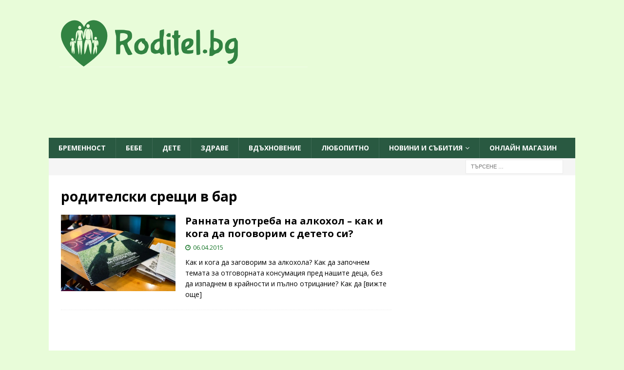

--- FILE ---
content_type: text/html; charset=UTF-8
request_url: https://roditel.bg/tag/roditelski-sreshti-v-bar/
body_size: 18525
content:
<!DOCTYPE html>
<html class="no-js  mh-one-sb" lang="bg-BG">
<head>
    <meta charset="UTF-8">
    <meta name="viewport" content="width=device-width, initial-scale=1.0">
    <link rel="profile" href="https://gmpg.org/xfn/11">
        <script data-cfasync="false" data-no-defer="1" data-no-minify="1" data-no-optimize="1">var ewww_webp_supported=!1;function check_webp_feature(A,e){var w;e=void 0!==e?e:function(){},ewww_webp_supported?e(ewww_webp_supported):((w=new Image).onload=function(){ewww_webp_supported=0<w.width&&0<w.height,e&&e(ewww_webp_supported)},w.onerror=function(){e&&e(!1)},w.src="data:image/webp;base64,"+{alpha:"UklGRkoAAABXRUJQVlA4WAoAAAAQAAAAAAAAAAAAQUxQSAwAAAARBxAR/Q9ERP8DAABWUDggGAAAABQBAJ0BKgEAAQAAAP4AAA3AAP7mtQAAAA=="}[A])}check_webp_feature("alpha");</script><script data-cfasync="false" data-no-defer="1" data-no-minify="1" data-no-optimize="1">var Arrive=function(c,w){"use strict";if(c.MutationObserver&&"undefined"!=typeof HTMLElement){var r,a=0,u=(r=HTMLElement.prototype.matches||HTMLElement.prototype.webkitMatchesSelector||HTMLElement.prototype.mozMatchesSelector||HTMLElement.prototype.msMatchesSelector,{matchesSelector:function(e,t){return e instanceof HTMLElement&&r.call(e,t)},addMethod:function(e,t,r){var a=e[t];e[t]=function(){return r.length==arguments.length?r.apply(this,arguments):"function"==typeof a?a.apply(this,arguments):void 0}},callCallbacks:function(e,t){t&&t.options.onceOnly&&1==t.firedElems.length&&(e=[e[0]]);for(var r,a=0;r=e[a];a++)r&&r.callback&&r.callback.call(r.elem,r.elem);t&&t.options.onceOnly&&1==t.firedElems.length&&t.me.unbindEventWithSelectorAndCallback.call(t.target,t.selector,t.callback)},checkChildNodesRecursively:function(e,t,r,a){for(var i,n=0;i=e[n];n++)r(i,t,a)&&a.push({callback:t.callback,elem:i}),0<i.childNodes.length&&u.checkChildNodesRecursively(i.childNodes,t,r,a)},mergeArrays:function(e,t){var r,a={};for(r in e)e.hasOwnProperty(r)&&(a[r]=e[r]);for(r in t)t.hasOwnProperty(r)&&(a[r]=t[r]);return a},toElementsArray:function(e){return e=void 0!==e&&("number"!=typeof e.length||e===c)?[e]:e}}),e=(l.prototype.addEvent=function(e,t,r,a){a={target:e,selector:t,options:r,callback:a,firedElems:[]};return this._beforeAdding&&this._beforeAdding(a),this._eventsBucket.push(a),a},l.prototype.removeEvent=function(e){for(var t,r=this._eventsBucket.length-1;t=this._eventsBucket[r];r--)e(t)&&(this._beforeRemoving&&this._beforeRemoving(t),(t=this._eventsBucket.splice(r,1))&&t.length&&(t[0].callback=null))},l.prototype.beforeAdding=function(e){this._beforeAdding=e},l.prototype.beforeRemoving=function(e){this._beforeRemoving=e},l),t=function(i,n){var o=new e,l=this,s={fireOnAttributesModification:!1};return o.beforeAdding(function(t){var e=t.target;e!==c.document&&e!==c||(e=document.getElementsByTagName("html")[0]);var r=new MutationObserver(function(e){n.call(this,e,t)}),a=i(t.options);r.observe(e,a),t.observer=r,t.me=l}),o.beforeRemoving(function(e){e.observer.disconnect()}),this.bindEvent=function(e,t,r){t=u.mergeArrays(s,t);for(var a=u.toElementsArray(this),i=0;i<a.length;i++)o.addEvent(a[i],e,t,r)},this.unbindEvent=function(){var r=u.toElementsArray(this);o.removeEvent(function(e){for(var t=0;t<r.length;t++)if(this===w||e.target===r[t])return!0;return!1})},this.unbindEventWithSelectorOrCallback=function(r){var a=u.toElementsArray(this),i=r,e="function"==typeof r?function(e){for(var t=0;t<a.length;t++)if((this===w||e.target===a[t])&&e.callback===i)return!0;return!1}:function(e){for(var t=0;t<a.length;t++)if((this===w||e.target===a[t])&&e.selector===r)return!0;return!1};o.removeEvent(e)},this.unbindEventWithSelectorAndCallback=function(r,a){var i=u.toElementsArray(this);o.removeEvent(function(e){for(var t=0;t<i.length;t++)if((this===w||e.target===i[t])&&e.selector===r&&e.callback===a)return!0;return!1})},this},i=new function(){var s={fireOnAttributesModification:!1,onceOnly:!1,existing:!1};function n(e,t,r){return!(!u.matchesSelector(e,t.selector)||(e._id===w&&(e._id=a++),-1!=t.firedElems.indexOf(e._id)))&&(t.firedElems.push(e._id),!0)}var c=(i=new t(function(e){var t={attributes:!1,childList:!0,subtree:!0};return e.fireOnAttributesModification&&(t.attributes=!0),t},function(e,i){e.forEach(function(e){var t=e.addedNodes,r=e.target,a=[];null!==t&&0<t.length?u.checkChildNodesRecursively(t,i,n,a):"attributes"===e.type&&n(r,i)&&a.push({callback:i.callback,elem:r}),u.callCallbacks(a,i)})})).bindEvent;return i.bindEvent=function(e,t,r){t=void 0===r?(r=t,s):u.mergeArrays(s,t);var a=u.toElementsArray(this);if(t.existing){for(var i=[],n=0;n<a.length;n++)for(var o=a[n].querySelectorAll(e),l=0;l<o.length;l++)i.push({callback:r,elem:o[l]});if(t.onceOnly&&i.length)return r.call(i[0].elem,i[0].elem);setTimeout(u.callCallbacks,1,i)}c.call(this,e,t,r)},i},o=new function(){var a={};function i(e,t){return u.matchesSelector(e,t.selector)}var n=(o=new t(function(){return{childList:!0,subtree:!0}},function(e,r){e.forEach(function(e){var t=e.removedNodes,e=[];null!==t&&0<t.length&&u.checkChildNodesRecursively(t,r,i,e),u.callCallbacks(e,r)})})).bindEvent;return o.bindEvent=function(e,t,r){t=void 0===r?(r=t,a):u.mergeArrays(a,t),n.call(this,e,t,r)},o};d(HTMLElement.prototype),d(NodeList.prototype),d(HTMLCollection.prototype),d(HTMLDocument.prototype),d(Window.prototype);var n={};return s(i,n,"unbindAllArrive"),s(o,n,"unbindAllLeave"),n}function l(){this._eventsBucket=[],this._beforeAdding=null,this._beforeRemoving=null}function s(e,t,r){u.addMethod(t,r,e.unbindEvent),u.addMethod(t,r,e.unbindEventWithSelectorOrCallback),u.addMethod(t,r,e.unbindEventWithSelectorAndCallback)}function d(e){e.arrive=i.bindEvent,s(i,e,"unbindArrive"),e.leave=o.bindEvent,s(o,e,"unbindLeave")}}(window,void 0),ewww_webp_supported=!1;function check_webp_feature(e,t){var r;ewww_webp_supported?t(ewww_webp_supported):((r=new Image).onload=function(){ewww_webp_supported=0<r.width&&0<r.height,t(ewww_webp_supported)},r.onerror=function(){t(!1)},r.src="data:image/webp;base64,"+{alpha:"UklGRkoAAABXRUJQVlA4WAoAAAAQAAAAAAAAAAAAQUxQSAwAAAARBxAR/Q9ERP8DAABWUDggGAAAABQBAJ0BKgEAAQAAAP4AAA3AAP7mtQAAAA==",animation:"UklGRlIAAABXRUJQVlA4WAoAAAASAAAAAAAAAAAAQU5JTQYAAAD/////AABBTk1GJgAAAAAAAAAAAAAAAAAAAGQAAABWUDhMDQAAAC8AAAAQBxAREYiI/gcA"}[e])}function ewwwLoadImages(e){if(e){for(var t=document.querySelectorAll(".batch-image img, .image-wrapper a, .ngg-pro-masonry-item a, .ngg-galleria-offscreen-seo-wrapper a"),r=0,a=t.length;r<a;r++)ewwwAttr(t[r],"data-src",t[r].getAttribute("data-webp")),ewwwAttr(t[r],"data-thumbnail",t[r].getAttribute("data-webp-thumbnail"));for(var i=document.querySelectorAll("div.woocommerce-product-gallery__image"),r=0,a=i.length;r<a;r++)ewwwAttr(i[r],"data-thumb",i[r].getAttribute("data-webp-thumb"))}for(var n=document.querySelectorAll("video"),r=0,a=n.length;r<a;r++)ewwwAttr(n[r],"poster",e?n[r].getAttribute("data-poster-webp"):n[r].getAttribute("data-poster-image"));for(var o,l=document.querySelectorAll("img.ewww_webp_lazy_load"),r=0,a=l.length;r<a;r++)e&&(ewwwAttr(l[r],"data-lazy-srcset",l[r].getAttribute("data-lazy-srcset-webp")),ewwwAttr(l[r],"data-srcset",l[r].getAttribute("data-srcset-webp")),ewwwAttr(l[r],"data-lazy-src",l[r].getAttribute("data-lazy-src-webp")),ewwwAttr(l[r],"data-src",l[r].getAttribute("data-src-webp")),ewwwAttr(l[r],"data-orig-file",l[r].getAttribute("data-webp-orig-file")),ewwwAttr(l[r],"data-medium-file",l[r].getAttribute("data-webp-medium-file")),ewwwAttr(l[r],"data-large-file",l[r].getAttribute("data-webp-large-file")),null!=(o=l[r].getAttribute("srcset"))&&!1!==o&&o.includes("R0lGOD")&&ewwwAttr(l[r],"src",l[r].getAttribute("data-lazy-src-webp"))),l[r].className=l[r].className.replace(/\bewww_webp_lazy_load\b/,"");for(var s=document.querySelectorAll(".ewww_webp"),r=0,a=s.length;r<a;r++)e?(ewwwAttr(s[r],"srcset",s[r].getAttribute("data-srcset-webp")),ewwwAttr(s[r],"src",s[r].getAttribute("data-src-webp")),ewwwAttr(s[r],"data-orig-file",s[r].getAttribute("data-webp-orig-file")),ewwwAttr(s[r],"data-medium-file",s[r].getAttribute("data-webp-medium-file")),ewwwAttr(s[r],"data-large-file",s[r].getAttribute("data-webp-large-file")),ewwwAttr(s[r],"data-large_image",s[r].getAttribute("data-webp-large_image")),ewwwAttr(s[r],"data-src",s[r].getAttribute("data-webp-src"))):(ewwwAttr(s[r],"srcset",s[r].getAttribute("data-srcset-img")),ewwwAttr(s[r],"src",s[r].getAttribute("data-src-img"))),s[r].className=s[r].className.replace(/\bewww_webp\b/,"ewww_webp_loaded");window.jQuery&&jQuery.fn.isotope&&jQuery.fn.imagesLoaded&&(jQuery(".fusion-posts-container-infinite").imagesLoaded(function(){jQuery(".fusion-posts-container-infinite").hasClass("isotope")&&jQuery(".fusion-posts-container-infinite").isotope()}),jQuery(".fusion-portfolio:not(.fusion-recent-works) .fusion-portfolio-wrapper").imagesLoaded(function(){jQuery(".fusion-portfolio:not(.fusion-recent-works) .fusion-portfolio-wrapper").isotope()}))}function ewwwWebPInit(e){ewwwLoadImages(e),ewwwNggLoadGalleries(e),document.arrive(".ewww_webp",function(){ewwwLoadImages(e)}),document.arrive(".ewww_webp_lazy_load",function(){ewwwLoadImages(e)}),document.arrive("videos",function(){ewwwLoadImages(e)}),"loading"==document.readyState?document.addEventListener("DOMContentLoaded",ewwwJSONParserInit):("undefined"!=typeof galleries&&ewwwNggParseGalleries(e),ewwwWooParseVariations(e))}function ewwwAttr(e,t,r){null!=r&&!1!==r&&e.setAttribute(t,r)}function ewwwJSONParserInit(){"undefined"!=typeof galleries&&check_webp_feature("alpha",ewwwNggParseGalleries),check_webp_feature("alpha",ewwwWooParseVariations)}function ewwwWooParseVariations(e){if(e)for(var t=document.querySelectorAll("form.variations_form"),r=0,a=t.length;r<a;r++){var i=t[r].getAttribute("data-product_variations"),n=!1;try{for(var o in i=JSON.parse(i))void 0!==i[o]&&void 0!==i[o].image&&(void 0!==i[o].image.src_webp&&(i[o].image.src=i[o].image.src_webp,n=!0),void 0!==i[o].image.srcset_webp&&(i[o].image.srcset=i[o].image.srcset_webp,n=!0),void 0!==i[o].image.full_src_webp&&(i[o].image.full_src=i[o].image.full_src_webp,n=!0),void 0!==i[o].image.gallery_thumbnail_src_webp&&(i[o].image.gallery_thumbnail_src=i[o].image.gallery_thumbnail_src_webp,n=!0),void 0!==i[o].image.thumb_src_webp&&(i[o].image.thumb_src=i[o].image.thumb_src_webp,n=!0));n&&ewwwAttr(t[r],"data-product_variations",JSON.stringify(i))}catch(e){}}}function ewwwNggParseGalleries(e){if(e)for(var t in galleries){var r=galleries[t];galleries[t].images_list=ewwwNggParseImageList(r.images_list)}}function ewwwNggLoadGalleries(e){e&&document.addEventListener("ngg.galleria.themeadded",function(e,t){window.ngg_galleria._create_backup=window.ngg_galleria.create,window.ngg_galleria.create=function(e,t){var r=$(e).data("id");return galleries["gallery_"+r].images_list=ewwwNggParseImageList(galleries["gallery_"+r].images_list),window.ngg_galleria._create_backup(e,t)}})}function ewwwNggParseImageList(e){for(var t in e){var r=e[t];if(void 0!==r["image-webp"]&&(e[t].image=r["image-webp"],delete e[t]["image-webp"]),void 0!==r["thumb-webp"]&&(e[t].thumb=r["thumb-webp"],delete e[t]["thumb-webp"]),void 0!==r.full_image_webp&&(e[t].full_image=r.full_image_webp,delete e[t].full_image_webp),void 0!==r.srcsets)for(var a in r.srcsets)nggSrcset=r.srcsets[a],void 0!==r.srcsets[a+"-webp"]&&(e[t].srcsets[a]=r.srcsets[a+"-webp"],delete e[t].srcsets[a+"-webp"]);if(void 0!==r.full_srcsets)for(var i in r.full_srcsets)nggFSrcset=r.full_srcsets[i],void 0!==r.full_srcsets[i+"-webp"]&&(e[t].full_srcsets[i]=r.full_srcsets[i+"-webp"],delete e[t].full_srcsets[i+"-webp"])}return e}check_webp_feature("alpha",ewwwWebPInit);</script><meta name='robots' content='index, follow, max-image-preview:large, max-snippet:-1, max-video-preview:-1' />
	<style>img:is([sizes="auto" i], [sizes^="auto," i]) { contain-intrinsic-size: 3000px 1500px }</style>
	
	<!-- This site is optimized with the Yoast SEO plugin v26.7 - https://yoast.com/wordpress/plugins/seo/ -->
	<title>родителски срещи в бар Архиви - Roditel.bg - cписание РОДИТЕЛ</title>
	<link rel="canonical" href="https://roditel.bg/tag/roditelski-sreshti-v-bar/" />
	<meta property="og:locale" content="bg_BG" />
	<meta property="og:type" content="article" />
	<meta property="og:title" content="родителски срещи в бар Архиви - Roditel.bg - cписание РОДИТЕЛ" />
	<meta property="og:url" content="https://roditel.bg/tag/roditelski-sreshti-v-bar/" />
	<meta property="og:site_name" content="Roditel.bg - cписание РОДИТЕЛ" />
	<meta property="og:image" content="https://roditel.bg/wp-content/uploads/2015/05/razglezeno-svoenravno-dete.jpg" />
	<meta property="og:image:width" content="3668" />
	<meta property="og:image:height" content="2445" />
	<meta property="og:image:type" content="image/jpeg" />
	<script type="application/ld+json" class="yoast-schema-graph">{"@context":"https://schema.org","@graph":[{"@type":"CollectionPage","@id":"https://roditel.bg/tag/roditelski-sreshti-v-bar/","url":"https://roditel.bg/tag/roditelski-sreshti-v-bar/","name":"родителски срещи в бар Архиви - Roditel.bg - cписание РОДИТЕЛ","isPartOf":{"@id":"https://roditel.bg/#website"},"primaryImageOfPage":{"@id":"https://roditel.bg/tag/roditelski-sreshti-v-bar/#primaryimage"},"image":{"@id":"https://roditel.bg/tag/roditelski-sreshti-v-bar/#primaryimage"},"thumbnailUrl":"https://roditel.bg/wp-content/uploads/2015/04/1.jpg","inLanguage":"bg-BG"},{"@type":"ImageObject","inLanguage":"bg-BG","@id":"https://roditel.bg/tag/roditelski-sreshti-v-bar/#primaryimage","url":"https://roditel.bg/wp-content/uploads/2015/04/1.jpg","contentUrl":"https://roditel.bg/wp-content/uploads/2015/04/1.jpg","width":768,"height":512},{"@type":"WebSite","@id":"https://roditel.bg/#website","url":"https://roditel.bg/","name":"Roditel.bg - cписание РОДИТЕЛ","description":"- Онлайн списание РОДИТЕЛ - всичко за родителите, възпитанието и отглеждането на деца","publisher":{"@id":"https://roditel.bg/#organization"},"potentialAction":[{"@type":"SearchAction","target":{"@type":"EntryPoint","urlTemplate":"https://roditel.bg/?s={search_term_string}"},"query-input":{"@type":"PropertyValueSpecification","valueRequired":true,"valueName":"search_term_string"}}],"inLanguage":"bg-BG"},{"@type":"Organization","@id":"https://roditel.bg/#organization","name":"Roditel.bg","alternateName":"Roditel Media Ltd.","url":"https://roditel.bg/","logo":{"@type":"ImageObject","inLanguage":"bg-BG","@id":"https://roditel.bg/#/schema/logo/image/","url":"https://roditel.bg/wp-content/uploads/2023/08/cropped-cropped-final2-7.png","contentUrl":"https://roditel.bg/wp-content/uploads/2023/08/cropped-cropped-final2-7.png","width":512,"height":512,"caption":"Roditel.bg"},"image":{"@id":"https://roditel.bg/#/schema/logo/image/"},"sameAs":["https://www.facebook.com/spisanie.roditel"]}]}</script>
	<!-- / Yoast SEO plugin. -->


<link rel='dns-prefetch' href='//fonts.googleapis.com' />
<link rel="alternate" type="application/rss+xml" title="Roditel.bg - cписание РОДИТЕЛ &raquo; Поток" href="https://roditel.bg/feed/" />
<link rel="alternate" type="application/rss+xml" title="Roditel.bg - cписание РОДИТЕЛ &raquo; поток за етикета родителски срещи в бар " href="https://roditel.bg/tag/roditelski-sreshti-v-bar/feed/" />
<link rel='stylesheet' id='wp-block-library-css' href='https://roditel.bg/wp-includes/css/dist/block-library/style.min.css?ver=ad941a9a6619e93abf90df51ea46f72b' type='text/css' media='all' />
<link rel='stylesheet' id='gutenberg-pdfjs-css' href='https://roditel.bg/wp-content/plugins/pdfjs-viewer-shortcode/inc/../blocks/dist/style.css?ver=2.2.3' type='text/css' media='all' />
<style id='global-styles-inline-css' type='text/css'>
:root{--wp--preset--aspect-ratio--square: 1;--wp--preset--aspect-ratio--4-3: 4/3;--wp--preset--aspect-ratio--3-4: 3/4;--wp--preset--aspect-ratio--3-2: 3/2;--wp--preset--aspect-ratio--2-3: 2/3;--wp--preset--aspect-ratio--16-9: 16/9;--wp--preset--aspect-ratio--9-16: 9/16;--wp--preset--color--black: #000000;--wp--preset--color--cyan-bluish-gray: #abb8c3;--wp--preset--color--white: #ffffff;--wp--preset--color--pale-pink: #f78da7;--wp--preset--color--vivid-red: #cf2e2e;--wp--preset--color--luminous-vivid-orange: #ff6900;--wp--preset--color--luminous-vivid-amber: #fcb900;--wp--preset--color--light-green-cyan: #7bdcb5;--wp--preset--color--vivid-green-cyan: #00d084;--wp--preset--color--pale-cyan-blue: #8ed1fc;--wp--preset--color--vivid-cyan-blue: #0693e3;--wp--preset--color--vivid-purple: #9b51e0;--wp--preset--gradient--vivid-cyan-blue-to-vivid-purple: linear-gradient(135deg,rgba(6,147,227,1) 0%,rgb(155,81,224) 100%);--wp--preset--gradient--light-green-cyan-to-vivid-green-cyan: linear-gradient(135deg,rgb(122,220,180) 0%,rgb(0,208,130) 100%);--wp--preset--gradient--luminous-vivid-amber-to-luminous-vivid-orange: linear-gradient(135deg,rgba(252,185,0,1) 0%,rgba(255,105,0,1) 100%);--wp--preset--gradient--luminous-vivid-orange-to-vivid-red: linear-gradient(135deg,rgba(255,105,0,1) 0%,rgb(207,46,46) 100%);--wp--preset--gradient--very-light-gray-to-cyan-bluish-gray: linear-gradient(135deg,rgb(238,238,238) 0%,rgb(169,184,195) 100%);--wp--preset--gradient--cool-to-warm-spectrum: linear-gradient(135deg,rgb(74,234,220) 0%,rgb(151,120,209) 20%,rgb(207,42,186) 40%,rgb(238,44,130) 60%,rgb(251,105,98) 80%,rgb(254,248,76) 100%);--wp--preset--gradient--blush-light-purple: linear-gradient(135deg,rgb(255,206,236) 0%,rgb(152,150,240) 100%);--wp--preset--gradient--blush-bordeaux: linear-gradient(135deg,rgb(254,205,165) 0%,rgb(254,45,45) 50%,rgb(107,0,62) 100%);--wp--preset--gradient--luminous-dusk: linear-gradient(135deg,rgb(255,203,112) 0%,rgb(199,81,192) 50%,rgb(65,88,208) 100%);--wp--preset--gradient--pale-ocean: linear-gradient(135deg,rgb(255,245,203) 0%,rgb(182,227,212) 50%,rgb(51,167,181) 100%);--wp--preset--gradient--electric-grass: linear-gradient(135deg,rgb(202,248,128) 0%,rgb(113,206,126) 100%);--wp--preset--gradient--midnight: linear-gradient(135deg,rgb(2,3,129) 0%,rgb(40,116,252) 100%);--wp--preset--font-size--small: 13px;--wp--preset--font-size--medium: 20px;--wp--preset--font-size--large: 36px;--wp--preset--font-size--x-large: 42px;--wp--preset--spacing--20: 0.44rem;--wp--preset--spacing--30: 0.67rem;--wp--preset--spacing--40: 1rem;--wp--preset--spacing--50: 1.5rem;--wp--preset--spacing--60: 2.25rem;--wp--preset--spacing--70: 3.38rem;--wp--preset--spacing--80: 5.06rem;--wp--preset--shadow--natural: 6px 6px 9px rgba(0, 0, 0, 0.2);--wp--preset--shadow--deep: 12px 12px 50px rgba(0, 0, 0, 0.4);--wp--preset--shadow--sharp: 6px 6px 0px rgba(0, 0, 0, 0.2);--wp--preset--shadow--outlined: 6px 6px 0px -3px rgba(255, 255, 255, 1), 6px 6px rgba(0, 0, 0, 1);--wp--preset--shadow--crisp: 6px 6px 0px rgba(0, 0, 0, 1);}:where(.is-layout-flex){gap: 0.5em;}:where(.is-layout-grid){gap: 0.5em;}body .is-layout-flex{display: flex;}.is-layout-flex{flex-wrap: wrap;align-items: center;}.is-layout-flex > :is(*, div){margin: 0;}body .is-layout-grid{display: grid;}.is-layout-grid > :is(*, div){margin: 0;}:where(.wp-block-columns.is-layout-flex){gap: 2em;}:where(.wp-block-columns.is-layout-grid){gap: 2em;}:where(.wp-block-post-template.is-layout-flex){gap: 1.25em;}:where(.wp-block-post-template.is-layout-grid){gap: 1.25em;}.has-black-color{color: var(--wp--preset--color--black) !important;}.has-cyan-bluish-gray-color{color: var(--wp--preset--color--cyan-bluish-gray) !important;}.has-white-color{color: var(--wp--preset--color--white) !important;}.has-pale-pink-color{color: var(--wp--preset--color--pale-pink) !important;}.has-vivid-red-color{color: var(--wp--preset--color--vivid-red) !important;}.has-luminous-vivid-orange-color{color: var(--wp--preset--color--luminous-vivid-orange) !important;}.has-luminous-vivid-amber-color{color: var(--wp--preset--color--luminous-vivid-amber) !important;}.has-light-green-cyan-color{color: var(--wp--preset--color--light-green-cyan) !important;}.has-vivid-green-cyan-color{color: var(--wp--preset--color--vivid-green-cyan) !important;}.has-pale-cyan-blue-color{color: var(--wp--preset--color--pale-cyan-blue) !important;}.has-vivid-cyan-blue-color{color: var(--wp--preset--color--vivid-cyan-blue) !important;}.has-vivid-purple-color{color: var(--wp--preset--color--vivid-purple) !important;}.has-black-background-color{background-color: var(--wp--preset--color--black) !important;}.has-cyan-bluish-gray-background-color{background-color: var(--wp--preset--color--cyan-bluish-gray) !important;}.has-white-background-color{background-color: var(--wp--preset--color--white) !important;}.has-pale-pink-background-color{background-color: var(--wp--preset--color--pale-pink) !important;}.has-vivid-red-background-color{background-color: var(--wp--preset--color--vivid-red) !important;}.has-luminous-vivid-orange-background-color{background-color: var(--wp--preset--color--luminous-vivid-orange) !important;}.has-luminous-vivid-amber-background-color{background-color: var(--wp--preset--color--luminous-vivid-amber) !important;}.has-light-green-cyan-background-color{background-color: var(--wp--preset--color--light-green-cyan) !important;}.has-vivid-green-cyan-background-color{background-color: var(--wp--preset--color--vivid-green-cyan) !important;}.has-pale-cyan-blue-background-color{background-color: var(--wp--preset--color--pale-cyan-blue) !important;}.has-vivid-cyan-blue-background-color{background-color: var(--wp--preset--color--vivid-cyan-blue) !important;}.has-vivid-purple-background-color{background-color: var(--wp--preset--color--vivid-purple) !important;}.has-black-border-color{border-color: var(--wp--preset--color--black) !important;}.has-cyan-bluish-gray-border-color{border-color: var(--wp--preset--color--cyan-bluish-gray) !important;}.has-white-border-color{border-color: var(--wp--preset--color--white) !important;}.has-pale-pink-border-color{border-color: var(--wp--preset--color--pale-pink) !important;}.has-vivid-red-border-color{border-color: var(--wp--preset--color--vivid-red) !important;}.has-luminous-vivid-orange-border-color{border-color: var(--wp--preset--color--luminous-vivid-orange) !important;}.has-luminous-vivid-amber-border-color{border-color: var(--wp--preset--color--luminous-vivid-amber) !important;}.has-light-green-cyan-border-color{border-color: var(--wp--preset--color--light-green-cyan) !important;}.has-vivid-green-cyan-border-color{border-color: var(--wp--preset--color--vivid-green-cyan) !important;}.has-pale-cyan-blue-border-color{border-color: var(--wp--preset--color--pale-cyan-blue) !important;}.has-vivid-cyan-blue-border-color{border-color: var(--wp--preset--color--vivid-cyan-blue) !important;}.has-vivid-purple-border-color{border-color: var(--wp--preset--color--vivid-purple) !important;}.has-vivid-cyan-blue-to-vivid-purple-gradient-background{background: var(--wp--preset--gradient--vivid-cyan-blue-to-vivid-purple) !important;}.has-light-green-cyan-to-vivid-green-cyan-gradient-background{background: var(--wp--preset--gradient--light-green-cyan-to-vivid-green-cyan) !important;}.has-luminous-vivid-amber-to-luminous-vivid-orange-gradient-background{background: var(--wp--preset--gradient--luminous-vivid-amber-to-luminous-vivid-orange) !important;}.has-luminous-vivid-orange-to-vivid-red-gradient-background{background: var(--wp--preset--gradient--luminous-vivid-orange-to-vivid-red) !important;}.has-very-light-gray-to-cyan-bluish-gray-gradient-background{background: var(--wp--preset--gradient--very-light-gray-to-cyan-bluish-gray) !important;}.has-cool-to-warm-spectrum-gradient-background{background: var(--wp--preset--gradient--cool-to-warm-spectrum) !important;}.has-blush-light-purple-gradient-background{background: var(--wp--preset--gradient--blush-light-purple) !important;}.has-blush-bordeaux-gradient-background{background: var(--wp--preset--gradient--blush-bordeaux) !important;}.has-luminous-dusk-gradient-background{background: var(--wp--preset--gradient--luminous-dusk) !important;}.has-pale-ocean-gradient-background{background: var(--wp--preset--gradient--pale-ocean) !important;}.has-electric-grass-gradient-background{background: var(--wp--preset--gradient--electric-grass) !important;}.has-midnight-gradient-background{background: var(--wp--preset--gradient--midnight) !important;}.has-small-font-size{font-size: var(--wp--preset--font-size--small) !important;}.has-medium-font-size{font-size: var(--wp--preset--font-size--medium) !important;}.has-large-font-size{font-size: var(--wp--preset--font-size--large) !important;}.has-x-large-font-size{font-size: var(--wp--preset--font-size--x-large) !important;}
:where(.wp-block-post-template.is-layout-flex){gap: 1.25em;}:where(.wp-block-post-template.is-layout-grid){gap: 1.25em;}
:where(.wp-block-columns.is-layout-flex){gap: 2em;}:where(.wp-block-columns.is-layout-grid){gap: 2em;}
:root :where(.wp-block-pullquote){font-size: 1.5em;line-height: 1.6;}
</style>
<link rel='stylesheet' id='contact-form-7-css' href='https://roditel.bg/wp-content/plugins/contact-form-7/includes/css/styles.css?ver=6.1.4' type='text/css' media='all' />
<link rel='stylesheet' id='mh-font-awesome-css' href='https://roditel.bg/wp-content/themes/mh-magazine3/includes/font-awesome.min.css' type='text/css' media='all' />
<link rel='stylesheet' id='mh-magazine-css' href='https://roditel.bg/wp-content/themes/mh-magazine3/style.css?ver=ad941a9a6619e93abf90df51ea46f72b' type='text/css' media='all' />
<link rel='stylesheet' id='mh-google-fonts-css' href='https://fonts.googleapis.com/css?family=Open+Sans:300,400,400italic,600,700&#038;subset=latin,cyrillic' type='text/css' media='all' />
<script type="text/javascript" src="https://roditel.bg/wp-includes/js/jquery/jquery.min.js?ver=3.7.1" id="jquery-core-js"></script>
<script type="text/javascript" src="https://roditel.bg/wp-includes/js/jquery/jquery-migrate.min.js?ver=3.4.1" id="jquery-migrate-js"></script>
<script type="text/javascript" src="https://roditel.bg/wp-content/themes/mh-magazine3/js/scripts.js?ver=ad941a9a6619e93abf90df51ea46f72b" id="mh-scripts-js"></script>
<link rel="https://api.w.org/" href="https://roditel.bg/wp-json/" /><link rel="alternate" title="JSON" type="application/json" href="https://roditel.bg/wp-json/wp/v2/tags/160" /><link rel="EditURI" type="application/rsd+xml" title="RSD" href="https://roditel.bg/xmlrpc.php?rsd" />

<!-- This site is using AdRotate v5.17.2 to display their advertisements - https://ajdg.solutions/ -->
<!-- AdRotate CSS -->
<style type="text/css" media="screen">
	.g { margin:0px; padding:0px; overflow:hidden; line-height:1; zoom:1; }
	.g img { height:auto; }
	.g-col { position:relative; float:left; }
	.g-col:first-child { margin-left: 0; }
	.g-col:last-child { margin-right: 0; }
	@media only screen and (max-width: 480px) {
		.g-col, .g-dyn, .g-single { width:100%; margin-left:0; margin-right:0; }
	}
</style>
<!-- /AdRotate CSS -->

<style type="text/css">
.mh-header { background: #e8fcd9; }
.mh-navigation li:hover, .mh-navigation ul li:hover > ul, .mh-main-nav-wrap, .mh-main-nav, .mh-social-nav li a:hover, .entry-tags li, .mh-slider-caption, .mh-widget-layout8 .mh-widget-title .mh-footer-widget-title-inner, .mh-widget-col-1 .mh-slider-caption, .mh-widget-col-1 .mh-posts-lineup-caption, .mh-carousel-layout1, .mh-spotlight-widget, .mh-social-widget li a, .mh-author-bio-widget, .mh-footer-widget .mh-tab-comment-excerpt, .mh-nip-item:hover .mh-nip-overlay, .mh-widget .tagcloud a, .mh-footer-widget .tagcloud a, .mh-footer, .mh-copyright-wrap, input[type=submit]:hover, #infinite-handle span:hover { background: #295941; }
.mh-extra-nav-bg { background: rgba(41, 89, 65, 0.2); }
.mh-slider-caption, .mh-posts-stacked-title, .mh-posts-lineup-caption { background: #295941; background: rgba(41, 89, 65, 0.8); }
@media screen and (max-width: 900px) { #mh-mobile .mh-slider-caption, #mh-mobile .mh-posts-lineup-caption { background: rgba(41, 89, 65, 1); } }
.slicknav_menu, .slicknav_nav ul, #mh-mobile .mh-footer-widget .mh-posts-stacked-overlay { border-color: #295941; }
.mh-copyright, .mh-copyright a { color: #fff; }
.mh-widget-layout4 .mh-widget-title { background: #7db26e; background: rgba(125, 178, 110, 0.6); }
.mh-preheader, .mh-wide-layout .mh-subheader, .mh-ticker-title, .mh-main-nav li:hover, .mh-footer-nav, .slicknav_menu, .slicknav_btn, .slicknav_nav .slicknav_item:hover, .slicknav_nav a:hover, .mh-back-to-top, .mh-subheading, .entry-tags .fa, .entry-tags li:hover, .mh-widget-layout2 .mh-widget-title, .mh-widget-layout4 .mh-widget-title-inner, .mh-widget-layout4 .mh-footer-widget-title, .mh-widget-layout5 .mh-widget-title-inner, .mh-widget-layout6 .mh-widget-title, #mh-mobile .flex-control-paging li a.flex-active, .mh-image-caption, .mh-carousel-layout1 .mh-carousel-caption, .mh-tab-button.active, .mh-tab-button.active:hover, .mh-footer-widget .mh-tab-button.active, .mh-social-widget li:hover a, .mh-footer-widget .mh-social-widget li a, .mh-footer-widget .mh-author-bio-widget, .tagcloud a:hover, .mh-widget .tagcloud a:hover, .mh-footer-widget .tagcloud a:hover, .mh-posts-stacked-item .mh-meta, .page-numbers:hover, .mh-loop-pagination .current, .mh-comments-pagination .current, .pagelink, a:hover .pagelink, input[type=submit], #infinite-handle span { background: #7db26e; }
.mh-main-nav-wrap .slicknav_nav ul, blockquote, .mh-widget-layout1 .mh-widget-title, .mh-widget-layout3 .mh-widget-title, .mh-widget-layout5 .mh-widget-title, .mh-widget-layout8 .mh-widget-title:after, #mh-mobile .mh-slider-caption, .mh-carousel-layout1, .mh-spotlight-widget, .mh-author-bio-widget, .mh-author-bio-title, .mh-author-bio-image-frame, .mh-video-widget, .mh-tab-buttons, textarea:hover, input[type=text]:hover, input[type=email]:hover, input[type=tel]:hover, input[type=url]:hover { border-color: #7db26e; }
.mh-header-tagline, .mh-dropcap, .mh-carousel-layout1 .flex-direction-nav a, .mh-carousel-layout2 .mh-carousel-caption, .mh-posts-digest-small-category, .mh-posts-lineup-more, .bypostauthor .fn:after, .mh-comment-list .comment-reply-link:before, #respond #cancel-comment-reply-link:before { color: #7db26e; }
.mh-header-nav-top li a, .mh-wide-layout .mh-header-nav-bottom li a, .mh-main-nav li:hover > a, .mh-footer-nav li a, .mh-social-nav-top .fa-mh-social, .mh-wide-layout .mh-social-nav-bottom .fa-mh-social, .slicknav_nav a, .slicknav_nav a:hover, .slicknav_nav .slicknav_item:hover, .slicknav_menu .slicknav_menutxt, .mh-header-date-top, .mh-wide-layout .mh-header-date-bottom, .mh-ticker-title, .mh-boxed-layout .mh-ticker-item-top a, .mh-wide-layout .mh-ticker-item a, .mh-subheading, .entry-tags .fa, .entry-tags a:hover, .mh-content .current, .page-numbers:hover, .pagelink, a:hover .pagelink, .mh-back-to-top, .mh-back-to-top:hover, .mh-widget-layout2 .mh-widget-title, .mh-widget-layout2 .mh-widget-title a, .mh-widget-layout4 .mh-widget-title-inner, .mh-widget-layout4 .mh-widget-title a, .mh-widget-layout5 .mh-widget-title, .mh-widget-layout5 .mh-widget-title a, .mh-widget-layout6 .mh-widget-title, .mh-widget-layout6 .mh-widget-title a, .mh-image-caption, .mh-carousel-layout1 .mh-carousel-caption, .mh-footer-widget .mh-author-bio-title, .mh-footer-widget .mh-author-bio-text, .mh-social-widget li:hover .fa-mh-social, .mh-footer-widget .mh-social-widget .fa-mh-social, #mh-mobile .mh-tab-button.active, .mh-tab-button.active:hover, .tagcloud a:hover, .mh-widget .tagcloud a:hover, .mh-footer-widget .tagcloud a:hover, .mh-posts-stacked-item .mh-meta, .mh-posts-stacked-item .mh-meta a, .mh-posts-stacked-item .mh-meta a:hover, input[type=submit], #infinite-handle span { color: #000000; }
.slicknav_menu .slicknav_icon-bar { background: #000000; }
.mh-meta, .mh-meta a, .mh-breadcrumb, .mh-breadcrumb a, .mh-comment-list .comment-meta, .mh-comment-list .comment-meta a, .mh-comment-list .comment-reply-link, .mh-user-data, .widget_rss .rss-date, .widget_rss cite { color: #1d7a2e; }
.entry-content a { color: #266630; }
a:hover, .entry-content a:hover, #respond a:hover, #respond #cancel-comment-reply-link:hover, #respond .logged-in-as a:hover, .mh-comment-list .comment-meta a:hover, .mh-ping-list .mh-ping-item a:hover, .mh-meta a:hover, .mh-breadcrumb a:hover, .mh-tabbed-widget a:hover { color: #8fb75f; }
</style>
<!--[if lt IE 9]>
<script src="https://roditel.bg/wp-content/themes/mh-magazine3/js/css3-mediaqueries.js"></script>
<![endif]-->
<style>.wp-block-gallery.is-cropped .blocks-gallery-item picture{height:100%;width:100%;}</style><style type="text/css" id="custom-background-css">
body.custom-background { background-color: #e8fcd9; }
</style>
	<link rel="icon" href="https://roditel.bg/wp-content/uploads/2023/08/cropped-cropped-final2-7-32x32.png" sizes="32x32" />
<link rel="icon" href="https://roditel.bg/wp-content/uploads/2023/08/cropped-cropped-final2-7-192x192.png" sizes="192x192" />
<link rel="apple-touch-icon" href="https://roditel.bg/wp-content/uploads/2023/08/cropped-cropped-final2-7-180x180.png" />
<meta name="msapplication-TileImage" content="https://roditel.bg/wp-content/uploads/2023/08/cropped-cropped-final2-7-270x270.png" />
    
    <!-- Preload LCP Image -->
    <link rel="preload" href="https://roditel.bg/wp-content/uploads/2023/08/cropped-cropped-final2-2.png.webp" as="image">
    
    <script async src="//pagead2.googlesyndication.com/pagead/js/adsbygoogle.js"></script>
    <script>
        (adsbygoogle = window.adsbygoogle || []).push({
            google_ad_client: "ca-pub-3843440338643897",
            enable_page_level_ads: true
        });
    </script>
    <!-- Global site tag (gtag.js) - Google Analytics -->
    <script async src="https://www.googletagmanager.com/gtag/js?id=UA-59820257-1" nonce="34283606db"></script>
    <script nonce="34283606db">
        window.dataLayer = window.dataLayer || [];
        function gtag(){dataLayer.push(arguments);}
        gtag('js', new Date());
        gtag('config', 'UA-59820257-1');
    </script>
</head>
<body data-rsssl=1 id="mh-mobile" class="archive tag tag-roditelski-sreshti-v-bar tag-160 custom-background wp-theme-mh-magazine3 mh-boxed-layout mh-right-sb mh-loop-layout1 mh-widget-layout5 mh-header-transparent mh-loop-hide-caption" itemscope="itemscope" itemtype="https://schema.org/WebPage">
    <div class="mh-container mh-container-outer">
<div class="mh-header-nav-mobile clearfix"></div>
<header class="mh-header" itemscope="itemscope" itemtype="https://schema.org/WPHeader">
	<div class="mh-container mh-container-inner clearfix">
		<div class="mh-custom-header clearfix">
<a class="mh-header-image-link" href="https://roditel.bg/" title="Roditel.bg - cписание РОДИТЕЛ" rel="home" data-wpel-link="internal">
<picture><source srcset="https://roditel.bg/wp-content/uploads/2023/08/cropped-cropped-final2-2.png.webp"  type="image/webp"><img class="mh-header-image" src="https://roditel.bg/wp-content/uploads/2023/08/cropped-cropped-final2-2.png" height="122" width="531" alt="Roditel.bg - cписание РОДИТЕЛ" data-eio="p" /></picture>
</a>
<div class="mh-header-columns mh-row clearfix">
<aside class="mh-col-1-1 mh-header-widget-2 mh-header-widget-2-full">
<div id="custom_html-25" class="widget_text mh-widget mh-header-2 widget_custom_html"><div class="textwidget custom-html-widget"><script async src="https://pagead2.googlesyndication.com/pagead/js/adsbygoogle.js"></script>
<!-- 760x100 - leaderboard -->
<ins class="adsbygoogle"
     style="display:inline-block;width:728px;height:90px"
     data-ad-client="ca-pub-3843440338643897"
     data-ad-slot="5099351169"></ins>
<script>
     (adsbygoogle = window.adsbygoogle || []).push({});
</script>
</div></div></aside>
</div>
</div>
	</div>
	<div class="mh-main-nav-wrap">
		<nav class="mh-navigation mh-main-nav mh-container mh-container-inner clearfix" itemscope="itemscope" itemtype="https://schema.org/SiteNavigationElement">
			<div class="menu-navigatsia-container"><ul id="menu-navigatsia" class="menu"><li id="menu-item-79" class="menu-item menu-item-type-taxonomy menu-item-object-category menu-item-79"><a href="https://roditel.bg/bremennost/" data-wpel-link="internal">Бременност</a></li>
<li id="menu-item-74" class="menu-item menu-item-type-taxonomy menu-item-object-category menu-item-74"><a href="https://roditel.bg/bebe/" data-wpel-link="internal">Бебе</a></li>
<li id="menu-item-76" class="menu-item menu-item-type-taxonomy menu-item-object-category menu-item-76"><a href="https://roditel.bg/dete/" data-wpel-link="internal">Дете</a></li>
<li id="menu-item-77" class="menu-item menu-item-type-taxonomy menu-item-object-category menu-item-77"><a href="https://roditel.bg/zdrave/" data-wpel-link="internal">Здраве</a></li>
<li id="menu-item-2174" class="menu-item menu-item-type-taxonomy menu-item-object-category menu-item-2174"><a href="https://roditel.bg/vdahnovenie/" data-wpel-link="internal">Вдъхновение</a></li>
<li id="menu-item-78" class="menu-item menu-item-type-taxonomy menu-item-object-category menu-item-78"><a href="https://roditel.bg/lyubopitno/" data-wpel-link="internal">Любопитно</a></li>
<li id="menu-item-75" class="menu-item menu-item-type-taxonomy menu-item-object-category menu-item-has-children menu-item-75"><a href="https://roditel.bg/novini-i-sabitiya/" data-wpel-link="internal">Новини и събития</a>
<ul class="sub-menu">
	<li id="menu-item-473" class="menu-item menu-item-type-taxonomy menu-item-object-category menu-item-473"><a href="https://roditel.bg/novini-i-sabitiya/sabitiya-za-detsa-i-roditeli/" data-wpel-link="internal">Събития за деца и родители</a></li>
	<li id="menu-item-472" class="menu-item menu-item-type-taxonomy menu-item-object-category menu-item-472"><a href="https://roditel.bg/novini-i-sabitiya/novini/" data-wpel-link="internal">Новини</a></li>
</ul>
</li>
<li id="menu-item-22584" class="menu-item menu-item-type-custom menu-item-object-custom menu-item-22584"><a href="https://shop.roditel.bg/" data-wpel-link="internal">ОНЛАЙН МАГАЗИН</a></li>
</ul></div>		</nav>
	</div>
	</header>
	<div class="mh-subheader">
		<div class="mh-container mh-container-inner mh-row clearfix">
										<div class="mh-header-bar-content mh-header-bar-bottom-right mh-col-1-3 clearfix">
											<aside class="mh-header-search mh-header-search-bottom">
							<form role="search" method="get" class="search-form" action="https://roditel.bg/">
				<label>
					<span class="screen-reader-text">Търсене за:</span>
					<input type="search" class="search-field" placeholder="Търсене &hellip;" value="" name="s" />
				</label>
				<input type="submit" class="search-submit" value="Търсене" />
			</form>						</aside>
									</div>
					</div>
	</div>
</body>
</html>
<div class="mh-wrapper clearfix">
	<div class="mh-main clearfix">
		<div id="main-content" class="mh-loop mh-content" role="main">				<header class="page-header"><h1 class="page-title">родителски срещи в бар</h1>				</header><article class="mh-posts-list-item clearfix post-1263 post type-post status-publish format-standard has-post-thumbnail hentry category-novini-i-sabitiya category-posledni-publikatsii category-sabitiya-za-detsa-i-roditeli tag-roditelski-sreshti-v-bar">
	<figure class="mh-posts-list-thumb">
		<a class="mh-thumb-icon mh-thumb-icon-small-mobile" href="https://roditel.bg/ranna-upotreba-alkohol-detsa-roditeli/" data-wpel-link="internal"><picture><source srcset="https://roditel.bg/wp-content/uploads/2015/04/1.jpg.webp 768w, https://roditel.bg/wp-content/uploads/2015/04/1-300x200.jpg.webp 300w" sizes='(max-width: 326px) 100vw, 326px' type="image/webp"><img width="326" height="217" src="https://roditel.bg/wp-content/uploads/2015/04/1.jpg" class="attachment-mh-magazine-medium size-mh-magazine-medium wp-post-image" alt="" decoding="async" fetchpriority="high" srcset="https://roditel.bg/wp-content/uploads/2015/04/1.jpg 768w, https://roditel.bg/wp-content/uploads/2015/04/1-300x200.jpg 300w" sizes="(max-width: 326px) 100vw, 326px" data-eio="p" /></picture>		</a>
					<div class="mh-image-caption mh-posts-list-caption">
				Новини и събития			</div>
			</figure>
	<div class="mh-posts-list-content clearfix">
		<header class="mh-posts-list-header">
			<h3 class="entry-title mh-posts-list-title">
				<a href="https://roditel.bg/ranna-upotreba-alkohol-detsa-roditeli/" title="Ранната употреба на алкохол – как и кога да поговорим с детето си?" rel="bookmark" data-wpel-link="internal">
					Ранната употреба на алкохол – как и кога да поговорим с детето си?				</a>
			</h3>
			<div class="mh-meta entry-meta">
<span class="entry-meta-date updated"><i class="fa fa-clock-o"></i><a href="https://roditel.bg/2015/04/" data-wpel-link="internal">06.04.2015</a></span>
</div>
		</header>
		<div class="mh-posts-list-excerpt clearfix">
			<div class="mh-excerpt"><p>Как и кога да заговорим за алкохола? Как да започнем темата за отговорната консумация пред нашите деца, без да изпаднем в крайности и пълно отрицание? Как да <a class="mh-excerpt-more" href="https://roditel.bg/ranna-upotreba-alkohol-detsa-roditeli/" title="Ранната употреба на алкохол – как и кога да поговорим с детето си?" data-wpel-link="internal">[вижте още]</a></p>
</div>		</div>
	</div>
</article>		</div>
			<aside class="mh-widget-col-1 mh-sidebar" itemscope="itemscope" itemtype="https://schema.org/WPSideBar"><div id="custom_html-33" class="widget_text mh-widget widget_custom_html"><div class="textwidget custom-html-widget">	<div class="g g-4"><div class="g-single a-13"><script async src="https://pagead2.googlesyndication.com/pagead/js/adsbygoogle.js"></script>
<!-- 300X600 - горен -->
<ins class="adsbygoogle"
     style="display:inline-block;width:300px;height:600px"
     data-ad-client="ca-pub-3843440338643897"
     data-ad-slot="3203815563"></ins>
<script>
     (adsbygoogle = window.adsbygoogle || []).push({});
</script></div></div>

</div></div><div id="mh_magazine_custom_posts-4" class="mh-widget mh_magazine_custom_posts"><h4 class="mh-widget-title"><span class="mh-widget-title-inner"><a href="https://roditel.bg/posledni-publikatsii/" class="mh-widget-title-link" data-wpel-link="internal">ПОСЛЕДНИ ПУБЛИКАЦИИ</a></span></h4>			<ul class="mh-custom-posts-widget clearfix"> 						<li class="mh-custom-posts-item mh-custom-posts-small clearfix post-22849 post type-post status-publish format-standard has-post-thumbnail category-zdrave category-populyarni category-posledni-publikatsii tag-vazglavnitsa tag-vazglavnitsa-za-bebe tag-vazglavnitsa-za-dete tag-detski-san tag-zdrave tag-1784 tag-tryabva-li-bebeto-da-spi-na-vazglavnitsa">
															<figure class="mh-custom-posts-thumb">
									<a class="mh-thumb-icon mh-thumb-icon-small" href="https://roditel.bg/detskata-vazglavnitsa-za-san-koga-e-neobhodima-i-kak-da-izberem-pravilnata/" title="Детската възглавница за сън: кога е необходима и как да изберем правилната" data-wpel-link="internal"><img width="80" height="60" src="https://roditel.bg/wp-content/uploads/2026/01/detska-vazglavnitsa-za-san-80x60.jpg" class="attachment-mh-magazine-small size-mh-magazine-small wp-post-image" alt="детска възглавница за сън" decoding="async" loading="lazy" srcset="https://roditel.bg/wp-content/uploads/2026/01/detska-vazglavnitsa-za-san-80x60.jpg 80w, https://roditel.bg/wp-content/uploads/2026/01/detska-vazglavnitsa-za-san-678x509.jpg 678w, https://roditel.bg/wp-content/uploads/2026/01/detska-vazglavnitsa-za-san-326x245.jpg 326w" sizes="auto, (max-width: 80px) 100vw, 80px" />									</a>
								</figure>
														<div class="mh-custom-posts-header">
								<div class="mh-custom-posts-small-title">
									<a href="https://roditel.bg/detskata-vazglavnitsa-za-san-koga-e-neobhodima-i-kak-da-izberem-pravilnata/" title="Детската възглавница за сън: кога е необходима и как да изберем правилната" data-wpel-link="internal">
                                        Детската възглавница за сън: кога е необходима и как да изберем правилната									</a>
								</div>
								<div class="mh-meta entry-meta">
<span class="entry-meta-date updated"><i class="fa fa-clock-o"></i><a href="https://roditel.bg/2026/01/" data-wpel-link="internal">15.01.2026</a></span>
</div>
							</div>
						</li>						<li class="mh-custom-posts-item mh-custom-posts-small clearfix post-4775 post type-post status-publish format-standard has-post-thumbnail category-populyarni category-posledni-publikatsii category-semejstvo tag-zabavno tag-koleda tag-koleda-bez-detsa tag-koleda-predi-i-sled-detsata tag-koleda-s-detsa">
															<figure class="mh-custom-posts-thumb">
									<a class="mh-thumb-icon mh-thumb-icon-small" href="https://roditel.bg/koledata-predi-i-sled-poiavata-na-detsata/" title="Коледата &#8211; преди и след появата на децата" data-wpel-link="internal"><img width="80" height="60" src="https://roditel.bg/wp-content/uploads/2015/12/koleda-predi-i-sled-detsata-80x60.jpg" class="attachment-mh-magazine-small size-mh-magazine-small wp-post-image" alt="коледа преди и след децата" decoding="async" loading="lazy" srcset="https://roditel.bg/wp-content/uploads/2015/12/koleda-predi-i-sled-detsata-80x60.jpg 80w, https://roditel.bg/wp-content/uploads/2015/12/koleda-predi-i-sled-detsata-326x245.jpg 326w" sizes="auto, (max-width: 80px) 100vw, 80px" />									</a>
								</figure>
														<div class="mh-custom-posts-header">
								<div class="mh-custom-posts-small-title">
									<a href="https://roditel.bg/koledata-predi-i-sled-poiavata-na-detsata/" title="Коледата &#8211; преди и след появата на децата" data-wpel-link="internal">
                                        Коледата &#8211; преди и след появата на децата									</a>
								</div>
								<div class="mh-meta entry-meta">
<span class="entry-meta-date updated"><i class="fa fa-clock-o"></i><a href="https://roditel.bg/2025/12/" data-wpel-link="internal">25.12.2025</a></span>
</div>
							</div>
						</li>						<li class="mh-custom-posts-item mh-custom-posts-small clearfix post-22824 post type-post status-publish format-standard has-post-thumbnail category-novini-i-sabitiya category-posledni-publikatsii">
															<figure class="mh-custom-posts-thumb">
									<a class="mh-thumb-icon mh-thumb-icon-small" href="https://roditel.bg/sluchaynost-ili-ne-nastochvat-roditelski-sreshti-v-denya-na-protesta/" title="Случайност или не? Насрочват родителски срещи в деня на протеста" data-wpel-link="internal"><picture><source srcset="https://roditel.bg/wp-content/uploads/2017/01/prazna-klasna-staya-uchenitsi-uchilishte.jpeg.webp 620w, https://roditel.bg/wp-content/uploads/2017/01/prazna-klasna-staya-uchenitsi-uchilishte-300x200.jpeg.webp 300w, https://roditel.bg/wp-content/uploads/2017/01/prazna-klasna-staya-uchenitsi-uchilishte-600x400.jpeg.webp 600w" sizes='auto, (max-width: 80px) 100vw, 80px' type="image/webp"><img width="80" height="53" src="https://roditel.bg/wp-content/uploads/2017/01/prazna-klasna-staya-uchenitsi-uchilishte.jpeg" class="attachment-mh-magazine-small size-mh-magazine-small wp-post-image" alt="" decoding="async" loading="lazy" srcset="https://roditel.bg/wp-content/uploads/2017/01/prazna-klasna-staya-uchenitsi-uchilishte.jpeg 620w, https://roditel.bg/wp-content/uploads/2017/01/prazna-klasna-staya-uchenitsi-uchilishte-300x200.jpeg 300w, https://roditel.bg/wp-content/uploads/2017/01/prazna-klasna-staya-uchenitsi-uchilishte-600x400.jpeg 600w" sizes="auto, (max-width: 80px) 100vw, 80px" data-eio="p" /></picture>									</a>
								</figure>
														<div class="mh-custom-posts-header">
								<div class="mh-custom-posts-small-title">
									<a href="https://roditel.bg/sluchaynost-ili-ne-nastochvat-roditelski-sreshti-v-denya-na-protesta/" title="Случайност или не? Насрочват родителски срещи в деня на протеста" data-wpel-link="internal">
                                        Случайност или не? Насрочват родителски срещи в деня на протеста									</a>
								</div>
								<div class="mh-meta entry-meta">
<span class="entry-meta-date updated"><i class="fa fa-clock-o"></i><a href="https://roditel.bg/2025/12/" data-wpel-link="internal">09.12.2025</a></span>
</div>
							</div>
						</li>						<li class="mh-custom-posts-item mh-custom-posts-small clearfix post-22800 post type-post status-publish format-standard has-post-thumbnail category-dete category-populyarni category-posledni-publikatsii tag-boyana-georgieva tag-boyana-georgieva-detski-psiholog tag-psiholog tag-psiholog-boyana-georgieva">
															<figure class="mh-custom-posts-thumb">
									<a class="mh-thumb-icon mh-thumb-icon-small" href="https://roditel.bg/psiholog-ako-deteto-vi-se-trashka-ne-se-opitvayte-da-otstranite-tova-povedenie-na-vsyaka-tsena/" title="Психолог: &#8222;Ако детето ви се тръшка, не се опитвайте да отстраните това поведение на всяка цена&#8220;" data-wpel-link="internal"><img width="80" height="60" src="https://roditel.bg/wp-content/uploads/2023/05/dete-trashkane-gnyav-kak-da-reagirame-80x60.webp" class="attachment-mh-magazine-small size-mh-magazine-small wp-post-image" alt="дете тръшкане гняв как да реагираме" decoding="async" loading="lazy" srcset="https://roditel.bg/wp-content/uploads/2023/05/dete-trashkane-gnyav-kak-da-reagirame-80x60.webp 80w, https://roditel.bg/wp-content/uploads/2023/05/dete-trashkane-gnyav-kak-da-reagirame-678x500.webp 678w, https://roditel.bg/wp-content/uploads/2023/05/dete-trashkane-gnyav-kak-da-reagirame-326x245.webp 326w" sizes="auto, (max-width: 80px) 100vw, 80px" />									</a>
								</figure>
														<div class="mh-custom-posts-header">
								<div class="mh-custom-posts-small-title">
									<a href="https://roditel.bg/psiholog-ako-deteto-vi-se-trashka-ne-se-opitvayte-da-otstranite-tova-povedenie-na-vsyaka-tsena/" title="Психолог: &#8222;Ако детето ви се тръшка, не се опитвайте да отстраните това поведение на всяка цена&#8220;" data-wpel-link="internal">
                                        Психолог: &#8222;Ако детето ви се тръшка, не се опитвайте да отстраните това поведение на всяка цена&#8220;									</a>
								</div>
								<div class="mh-meta entry-meta">
<span class="entry-meta-date updated"><i class="fa fa-clock-o"></i><a href="https://roditel.bg/2025/11/" data-wpel-link="internal">17.11.2025</a></span>
</div>
							</div>
						</li>						<li class="mh-custom-posts-item mh-custom-posts-small clearfix post-22790 post type-post status-publish format-standard has-post-thumbnail category-vdahnovenie category-dete category-populyarni category-posledni-publikatsii category-semejstvo tag-dashteri tag-dashterya tag-madri-misli tag-madri-misli-za-dashterite tag-madri-misli-posveteni-na-dashterite">
															<figure class="mh-custom-posts-thumb">
									<a class="mh-thumb-icon mh-thumb-icon-small" href="https://roditel.bg/18-madri-misli-posveteni-na-dashterite/" title="18 мъдри мисли, посветени на дъщерите" data-wpel-link="internal"><picture><source srcset="https://roditel.bg/wp-content/uploads/2019/07/saveti-ot-mayka-kam-dashterya.jpg.webp 982w, https://roditel.bg/wp-content/uploads/2019/07/saveti-ot-mayka-kam-dashterya-300x200.jpg.webp 300w, https://roditel.bg/wp-content/uploads/2019/07/saveti-ot-mayka-kam-dashterya-768x513.jpg.webp 768w, https://roditel.bg/wp-content/uploads/2019/07/saveti-ot-mayka-kam-dashterya-600x401.jpg.webp 600w" sizes='auto, (max-width: 80px) 100vw, 80px' type="image/webp"><img width="80" height="53" src="https://roditel.bg/wp-content/uploads/2019/07/saveti-ot-mayka-kam-dashterya.jpg" class="attachment-mh-magazine-small size-mh-magazine-small wp-post-image" alt="съвети от майка към дъщеря" decoding="async" loading="lazy" srcset="https://roditel.bg/wp-content/uploads/2019/07/saveti-ot-mayka-kam-dashterya.jpg 982w, https://roditel.bg/wp-content/uploads/2019/07/saveti-ot-mayka-kam-dashterya-300x200.jpg 300w, https://roditel.bg/wp-content/uploads/2019/07/saveti-ot-mayka-kam-dashterya-768x513.jpg 768w, https://roditel.bg/wp-content/uploads/2019/07/saveti-ot-mayka-kam-dashterya-600x401.jpg 600w" sizes="auto, (max-width: 80px) 100vw, 80px" data-eio="p" /></picture>									</a>
								</figure>
														<div class="mh-custom-posts-header">
								<div class="mh-custom-posts-small-title">
									<a href="https://roditel.bg/18-madri-misli-posveteni-na-dashterite/" title="18 мъдри мисли, посветени на дъщерите" data-wpel-link="internal">
                                        18 мъдри мисли, посветени на дъщерите									</a>
								</div>
								<div class="mh-meta entry-meta">
<span class="entry-meta-date updated"><i class="fa fa-clock-o"></i><a href="https://roditel.bg/2025/11/" data-wpel-link="internal">11.11.2025</a></span>
</div>
							</div>
						</li>			</ul></div><div id="mh_magazine_custom_posts-8" class="mh-widget mh_magazine_custom_posts"><h4 class="mh-widget-title"><span class="mh-widget-title-inner"><a href="https://roditel.bg/novini-i-sabitiya/" class="mh-widget-title-link" data-wpel-link="internal">НОВИНИ И СЪБИТИЯ</a></span></h4>			<ul class="mh-custom-posts-widget clearfix"> 						<li class="mh-custom-posts-item mh-custom-posts-small clearfix post-22843 post type-post status-publish format-standard has-post-thumbnail category-novini category-novini-i-sabitiya">
															<figure class="mh-custom-posts-thumb">
									<a class="mh-thumb-icon mh-thumb-icon-small" href="https://roditel.bg/otmenyat-planiranite-promeni-v-nvo-po-matematika-sled-7-i-klas/" title="Отменят планираните промени в НВО по математика след 7-и клас" data-wpel-link="internal"><picture><source srcset="https://roditel.bg/wp-content/uploads/2020/04/uchenitsi-uchilishte-maturi.jpg.webp 925w, https://roditel.bg/wp-content/uploads/2020/04/uchenitsi-uchilishte-maturi-300x169.jpg.webp 300w, https://roditel.bg/wp-content/uploads/2020/04/uchenitsi-uchilishte-maturi-768x432.jpg.webp 768w, https://roditel.bg/wp-content/uploads/2020/04/uchenitsi-uchilishte-maturi-600x337.jpg.webp 600w, https://roditel.bg/wp-content/uploads/2020/04/uchenitsi-uchilishte-maturi-580x326.jpg.webp 580w, https://roditel.bg/wp-content/uploads/2020/04/uchenitsi-uchilishte-maturi-174x98.jpg.webp 174w" sizes='auto, (max-width: 80px) 100vw, 80px' type="image/webp"><img width="80" height="45" src="https://roditel.bg/wp-content/uploads/2020/04/uchenitsi-uchilishte-maturi.jpg" class="attachment-mh-magazine-small size-mh-magazine-small wp-post-image" alt="ученици училище матури" decoding="async" loading="lazy" srcset="https://roditel.bg/wp-content/uploads/2020/04/uchenitsi-uchilishte-maturi.jpg 925w, https://roditel.bg/wp-content/uploads/2020/04/uchenitsi-uchilishte-maturi-300x169.jpg 300w, https://roditel.bg/wp-content/uploads/2020/04/uchenitsi-uchilishte-maturi-768x432.jpg 768w, https://roditel.bg/wp-content/uploads/2020/04/uchenitsi-uchilishte-maturi-600x337.jpg 600w, https://roditel.bg/wp-content/uploads/2020/04/uchenitsi-uchilishte-maturi-580x326.jpg 580w, https://roditel.bg/wp-content/uploads/2020/04/uchenitsi-uchilishte-maturi-174x98.jpg 174w" sizes="auto, (max-width: 80px) 100vw, 80px" data-eio="p" /></picture>									</a>
								</figure>
														<div class="mh-custom-posts-header">
								<div class="mh-custom-posts-small-title">
									<a href="https://roditel.bg/otmenyat-planiranite-promeni-v-nvo-po-matematika-sled-7-i-klas/" title="Отменят планираните промени в НВО по математика след 7-и клас" data-wpel-link="internal">
                                        Отменят планираните промени в НВО по математика след 7-и клас									</a>
								</div>
								<div class="mh-meta entry-meta">
<span class="entry-meta-date updated"><i class="fa fa-clock-o"></i><a href="https://roditel.bg/2026/01/" data-wpel-link="internal">08.01.2026</a></span>
</div>
							</div>
						</li>						<li class="mh-custom-posts-item mh-custom-posts-small clearfix post-22824 post type-post status-publish format-standard has-post-thumbnail category-novini-i-sabitiya category-posledni-publikatsii">
															<figure class="mh-custom-posts-thumb">
									<a class="mh-thumb-icon mh-thumb-icon-small" href="https://roditel.bg/sluchaynost-ili-ne-nastochvat-roditelski-sreshti-v-denya-na-protesta/" title="Случайност или не? Насрочват родителски срещи в деня на протеста" data-wpel-link="internal"><picture><source srcset="https://roditel.bg/wp-content/uploads/2017/01/prazna-klasna-staya-uchenitsi-uchilishte.jpeg.webp 620w, https://roditel.bg/wp-content/uploads/2017/01/prazna-klasna-staya-uchenitsi-uchilishte-300x200.jpeg.webp 300w, https://roditel.bg/wp-content/uploads/2017/01/prazna-klasna-staya-uchenitsi-uchilishte-600x400.jpeg.webp 600w" sizes='auto, (max-width: 80px) 100vw, 80px' type="image/webp"><img width="80" height="53" src="https://roditel.bg/wp-content/uploads/2017/01/prazna-klasna-staya-uchenitsi-uchilishte.jpeg" class="attachment-mh-magazine-small size-mh-magazine-small wp-post-image" alt="" decoding="async" loading="lazy" srcset="https://roditel.bg/wp-content/uploads/2017/01/prazna-klasna-staya-uchenitsi-uchilishte.jpeg 620w, https://roditel.bg/wp-content/uploads/2017/01/prazna-klasna-staya-uchenitsi-uchilishte-300x200.jpeg 300w, https://roditel.bg/wp-content/uploads/2017/01/prazna-klasna-staya-uchenitsi-uchilishte-600x400.jpeg 600w" sizes="auto, (max-width: 80px) 100vw, 80px" data-eio="p" /></picture>									</a>
								</figure>
														<div class="mh-custom-posts-header">
								<div class="mh-custom-posts-small-title">
									<a href="https://roditel.bg/sluchaynost-ili-ne-nastochvat-roditelski-sreshti-v-denya-na-protesta/" title="Случайност или не? Насрочват родителски срещи в деня на протеста" data-wpel-link="internal">
                                        Случайност или не? Насрочват родителски срещи в деня на протеста									</a>
								</div>
								<div class="mh-meta entry-meta">
<span class="entry-meta-date updated"><i class="fa fa-clock-o"></i><a href="https://roditel.bg/2025/12/" data-wpel-link="internal">09.12.2025</a></span>
</div>
							</div>
						</li>						<li class="mh-custom-posts-item mh-custom-posts-small clearfix post-22792 post type-post status-publish format-standard has-post-thumbnail category-novini category-novini-i-sabitiya">
															<figure class="mh-custom-posts-thumb">
									<a class="mh-thumb-icon mh-thumb-icon-small" href="https://roditel.bg/rodenite-prez-2025-g-detsa-shte-sa-parvite-zadalzhitelno-vaksinirani-sreshtu-varitsela/" title="Родените през 2025 г. деца ще са първите задължително ваксинирани срещу варицела" data-wpel-link="internal"><img width="80" height="60" src="https://roditel.bg/wp-content/uploads/2025/09/zdravna-karta-pregled-profilaktichen-lekar-80x60.jpg" class="attachment-mh-magazine-small size-mh-magazine-small wp-post-image" alt="здравна карта преглед профилактичен лекар" decoding="async" loading="lazy" srcset="https://roditel.bg/wp-content/uploads/2025/09/zdravna-karta-pregled-profilaktichen-lekar-80x60.jpg 80w, https://roditel.bg/wp-content/uploads/2025/09/zdravna-karta-pregled-profilaktichen-lekar-678x509.jpg 678w, https://roditel.bg/wp-content/uploads/2025/09/zdravna-karta-pregled-profilaktichen-lekar-326x245.jpg 326w" sizes="auto, (max-width: 80px) 100vw, 80px" />									</a>
								</figure>
														<div class="mh-custom-posts-header">
								<div class="mh-custom-posts-small-title">
									<a href="https://roditel.bg/rodenite-prez-2025-g-detsa-shte-sa-parvite-zadalzhitelno-vaksinirani-sreshtu-varitsela/" title="Родените през 2025 г. деца ще са първите задължително ваксинирани срещу варицела" data-wpel-link="internal">
                                        Родените през 2025 г. деца ще са първите задължително ваксинирани срещу варицела									</a>
								</div>
								<div class="mh-meta entry-meta">
<span class="entry-meta-date updated"><i class="fa fa-clock-o"></i><a href="https://roditel.bg/2025/11/" data-wpel-link="internal">10.11.2025</a></span>
</div>
							</div>
						</li>						<li class="mh-custom-posts-item mh-custom-posts-small clearfix post-22784 post type-post status-publish format-standard has-post-thumbnail category-novini-i-sabitiya">
															<figure class="mh-custom-posts-thumb">
									<a class="mh-thumb-icon mh-thumb-icon-small" href="https://roditel.bg/v-800-uchilishta-veche-e-v-sila-palnata-zabrana-za-mobilni-telefoni/" title="В 800 училища вече е в сила пълната забрана за мобилни телефони" data-wpel-link="internal"><img width="80" height="60" src="https://roditel.bg/wp-content/uploads/2025/02/telefoni-tehnologii-uchilishte-uchenitsi-80x60.jpg" class="attachment-mh-magazine-small size-mh-magazine-small wp-post-image" alt="телефони технологии училище ученици" decoding="async" loading="lazy" srcset="https://roditel.bg/wp-content/uploads/2025/02/telefoni-tehnologii-uchilishte-uchenitsi-80x60.jpg 80w, https://roditel.bg/wp-content/uploads/2025/02/telefoni-tehnologii-uchilishte-uchenitsi-300x225.jpg 300w, https://roditel.bg/wp-content/uploads/2025/02/telefoni-tehnologii-uchilishte-uchenitsi-768x576.jpg 768w, https://roditel.bg/wp-content/uploads/2025/02/telefoni-tehnologii-uchilishte-uchenitsi-678x509.jpg 678w, https://roditel.bg/wp-content/uploads/2025/02/telefoni-tehnologii-uchilishte-uchenitsi-326x245.jpg 326w, https://roditel.bg/wp-content/uploads/2025/02/telefoni-tehnologii-uchilishte-uchenitsi.jpg 960w" sizes="auto, (max-width: 80px) 100vw, 80px" />									</a>
								</figure>
														<div class="mh-custom-posts-header">
								<div class="mh-custom-posts-small-title">
									<a href="https://roditel.bg/v-800-uchilishta-veche-e-v-sila-palnata-zabrana-za-mobilni-telefoni/" title="В 800 училища вече е в сила пълната забрана за мобилни телефони" data-wpel-link="internal">
                                        В 800 училища вече е в сила пълната забрана за мобилни телефони									</a>
								</div>
								<div class="mh-meta entry-meta">
<span class="entry-meta-date updated"><i class="fa fa-clock-o"></i><a href="https://roditel.bg/2025/11/" data-wpel-link="internal">03.11.2025</a></span>
</div>
							</div>
						</li>						<li class="mh-custom-posts-item mh-custom-posts-small clearfix post-22768 post type-post status-publish format-standard has-post-thumbnail category-novini category-novini-i-sabitiya">
															<figure class="mh-custom-posts-thumb">
									<a class="mh-thumb-icon mh-thumb-icon-small" href="https://roditel.bg/vaksinata-sreshtu-varitsela-vliza-v-zadalzhitelnia-imunizatsionen-kalendar/" title="Ваксината срещу варицела влиза в задължителния имунизационен календар" data-wpel-link="internal"><picture><source srcset="https://roditel.bg/wp-content/uploads/2019/03/vaksini-morbili-imunizatsii.jpg.webp 618w, https://roditel.bg/wp-content/uploads/2019/03/vaksini-morbili-imunizatsii-300x156.jpg.webp 300w, https://roditel.bg/wp-content/uploads/2019/03/vaksini-morbili-imunizatsii-600x313.jpg.webp 600w" sizes='auto, (max-width: 80px) 100vw, 80px' type="image/webp"><img width="80" height="42" src="https://roditel.bg/wp-content/uploads/2019/03/vaksini-morbili-imunizatsii.jpg" class="attachment-mh-magazine-small size-mh-magazine-small wp-post-image" alt="" decoding="async" loading="lazy" srcset="https://roditel.bg/wp-content/uploads/2019/03/vaksini-morbili-imunizatsii.jpg 618w, https://roditel.bg/wp-content/uploads/2019/03/vaksini-morbili-imunizatsii-300x156.jpg 300w, https://roditel.bg/wp-content/uploads/2019/03/vaksini-morbili-imunizatsii-600x313.jpg 600w" sizes="auto, (max-width: 80px) 100vw, 80px" data-eio="p" /></picture>									</a>
								</figure>
														<div class="mh-custom-posts-header">
								<div class="mh-custom-posts-small-title">
									<a href="https://roditel.bg/vaksinata-sreshtu-varitsela-vliza-v-zadalzhitelnia-imunizatsionen-kalendar/" title="Ваксината срещу варицела влиза в задължителния имунизационен календар" data-wpel-link="internal">
                                        Ваксината срещу варицела влиза в задължителния имунизационен календар									</a>
								</div>
								<div class="mh-meta entry-meta">
<span class="entry-meta-date updated"><i class="fa fa-clock-o"></i><a href="https://roditel.bg/2025/10/" data-wpel-link="internal">23.10.2025</a></span>
</div>
							</div>
						</li>			</ul></div><div id="custom_html-15" class="widget_text mh-widget widget_custom_html"><div class="textwidget custom-html-widget"><script async src="https://pagead2.googlesyndication.com/pagead/js/adsbygoogle.js"></script>
<!-- 300X600 - горен -->
<ins class="adsbygoogle"
     style="display:inline-block;width:300px;height:600px"
     data-ad-client="ca-pub-3843440338643897"
     data-ad-slot="3203815563"></ins>
<script>
     (adsbygoogle = window.adsbygoogle || []).push({});
</script></div></div><div id="mh_magazine_spotlight-3" class="mh-widget mh_magazine_spotlight">				<article class="mh-spotlight-widget post-2030 post type-post status-publish format-standard has-post-thumbnail category-istorii-v-snimki category-lyubopitno category-populyarni category-posledni-publikatsii tag-obleklo tag-snimka tag-snimki">
					<figure class="mh-spotlight-thumb">
						<a class="mh-thumb-icon" href="https://roditel.bg/detsa-oblecheni-po-stilno-i-ot-vazrastni/" title="Как изглеждат децата, облечени по-добре и от възрастни? Ето как:" data-wpel-link="internal"><picture><source srcset="https://roditel.bg/wp-content/uploads/2015/05/112.jpg.webp 605w, https://roditel.bg/wp-content/uploads/2015/05/112-278x300.jpg.webp 278w, https://roditel.bg/wp-content/uploads/2015/05/112-600x649.jpg.webp 600w" sizes='auto, (max-width: 405px) 100vw, 405px' type="image/webp"><img width="405" height="438" src="https://roditel.bg/wp-content/uploads/2015/05/112.jpg" class="attachment-mh-magazine-slider size-mh-magazine-slider wp-post-image" alt="" decoding="async" loading="lazy" srcset="https://roditel.bg/wp-content/uploads/2015/05/112.jpg 605w, https://roditel.bg/wp-content/uploads/2015/05/112-278x300.jpg 278w, https://roditel.bg/wp-content/uploads/2015/05/112-600x649.jpg 600w" sizes="auto, (max-width: 405px) 100vw, 405px" data-eio="p" /></picture>						</a>
													<div class="mh-image-caption mh-spotlight-caption">
								НА ФОКУС:							</div>
											</figure>
					<div class="mh-spotlight-content">
						<h2 class="mh-spotlight-title">
							<a href="https://roditel.bg/detsa-oblecheni-po-stilno-i-ot-vazrastni/" title="Как изглеждат децата, облечени по-добре и от възрастни? Ето как:" data-wpel-link="internal">
								Как изглеждат децата, облечени по-добре и от възрастни? Ето как:							</a>
						</h2>
																	</div>
				</article></div><div id="mh_magazine_custom_posts-7" class="mh-widget mh_magazine_custom_posts"><h4 class="mh-widget-title"><span class="mh-widget-title-inner"><a href="https://roditel.bg/populyarni/" class="mh-widget-title-link" data-wpel-link="internal">НАЙ-ЧЕТЕНИ</a></span></h4>			<ul class="mh-custom-posts-widget clearfix"> 						<li class="mh-custom-posts-item mh-custom-posts-small clearfix post-5075 post type-post status-publish format-standard has-post-thumbnail category-lyubopitno category-populyarni category-posledni-publikatsii category-retsepti tag-vredni-hrani tag-dete-hranene tag-deteto-ne-se-hrani tag-etiket-pri-hranene tag-1864 tag-1865 tag-kaprizi-po-vreme-na-hranene tag-polezni-hrani tag-retsepta tag-retsepti tag-1863 tag-hrana tag-hranene tag-hranene-dete tag-hranene-zdrave tag-hranene-na-uchenitsite-po-sveta tag-hranitelna-alergiya tag-hranitelni-navitsi">
															<figure class="mh-custom-posts-thumb">
									<a class="mh-thumb-icon mh-thumb-icon-small" href="https://roditel.bg/idei-za-detski-zakuski-hranene-dete/" title="6 идеи за вкусни и засищащи закуски, които децата да хапват сутрин" data-wpel-link="internal"><picture><source srcset="https://roditel.bg/wp-content/uploads/2016/01/дете-закуска.png.webp 623w, https://roditel.bg/wp-content/uploads/2016/01/дете-закуска-300x225.png.webp 300w, https://roditel.bg/wp-content/uploads/2016/01/дете-закуска-600x450.png.webp 600w, https://roditel.bg/wp-content/uploads/2016/01/дете-закуска-174x131.png.webp 174w, https://roditel.bg/wp-content/uploads/2016/01/дете-закуска-70x53.png.webp 70w" sizes='auto, (max-width: 80px) 100vw, 80px' type="image/webp"><img width="80" height="60" src="https://roditel.bg/wp-content/uploads/2016/01/дете-закуска.png" class="attachment-mh-magazine-small size-mh-magazine-small wp-post-image" alt="" decoding="async" loading="lazy" srcset="https://roditel.bg/wp-content/uploads/2016/01/дете-закуска.png 623w, https://roditel.bg/wp-content/uploads/2016/01/дете-закуска-300x225.png 300w, https://roditel.bg/wp-content/uploads/2016/01/дете-закуска-600x450.png 600w, https://roditel.bg/wp-content/uploads/2016/01/дете-закуска-174x131.png 174w, https://roditel.bg/wp-content/uploads/2016/01/дете-закуска-70x53.png 70w" sizes="auto, (max-width: 80px) 100vw, 80px" data-eio="p" /></picture>									</a>
								</figure>
														<div class="mh-custom-posts-header">
								<div class="mh-custom-posts-small-title">
									<a href="https://roditel.bg/idei-za-detski-zakuski-hranene-dete/" title="6 идеи за вкусни и засищащи закуски, които децата да хапват сутрин" data-wpel-link="internal">
                                        6 идеи за вкусни и засищащи закуски, които децата да хапват сутрин									</a>
								</div>
								<div class="mh-meta entry-meta">
<span class="entry-meta-date updated"><i class="fa fa-clock-o"></i><a href="https://roditel.bg/2016/01/" data-wpel-link="internal">15.01.2016</a></span>
</div>
							</div>
						</li>						<li class="mh-custom-posts-item mh-custom-posts-small clearfix post-11765 post type-post status-publish format-standard has-post-thumbnail category-dete category-populyarni category-posledni-publikatsii tag-zanimania-po-metoda-montesori tag-zvutsi tag-izuchavane-na-zvutsi-po-metoda-montesori tag-mariya-montesori tag-montesori tag-razvivashti-igri tag-razvitie">
															<figure class="mh-custom-posts-thumb">
									<a class="mh-thumb-icon mh-thumb-icon-small" href="https://roditel.bg/zanimania-po-metoda-montesori-zvutsi/" title="Занимания по метода Монтесори: звуци и развитие на звукови възприятия" data-wpel-link="internal"><picture><source srcset="https://roditel.bg/wp-content/uploads/2018/02/montesori-zvutsi-zanimania-dete.jpg.webp 1024w, https://roditel.bg/wp-content/uploads/2018/02/montesori-zvutsi-zanimania-dete-300x225.jpg.webp 300w, https://roditel.bg/wp-content/uploads/2018/02/montesori-zvutsi-zanimania-dete-768x576.jpg.webp 768w, https://roditel.bg/wp-content/uploads/2018/02/montesori-zvutsi-zanimania-dete-600x450.jpg.webp 600w, https://roditel.bg/wp-content/uploads/2018/02/montesori-zvutsi-zanimania-dete-174x131.jpg.webp 174w, https://roditel.bg/wp-content/uploads/2018/02/montesori-zvutsi-zanimania-dete-70x53.jpg.webp 70w" sizes='auto, (max-width: 80px) 100vw, 80px' type="image/webp"><img width="80" height="60" src="https://roditel.bg/wp-content/uploads/2018/02/montesori-zvutsi-zanimania-dete.jpg" class="attachment-mh-magazine-small size-mh-magazine-small wp-post-image" alt="" decoding="async" loading="lazy" srcset="https://roditel.bg/wp-content/uploads/2018/02/montesori-zvutsi-zanimania-dete.jpg 1024w, https://roditel.bg/wp-content/uploads/2018/02/montesori-zvutsi-zanimania-dete-300x225.jpg 300w, https://roditel.bg/wp-content/uploads/2018/02/montesori-zvutsi-zanimania-dete-768x576.jpg 768w, https://roditel.bg/wp-content/uploads/2018/02/montesori-zvutsi-zanimania-dete-600x450.jpg 600w, https://roditel.bg/wp-content/uploads/2018/02/montesori-zvutsi-zanimania-dete-174x131.jpg 174w, https://roditel.bg/wp-content/uploads/2018/02/montesori-zvutsi-zanimania-dete-70x53.jpg 70w" sizes="auto, (max-width: 80px) 100vw, 80px" data-eio="p" /></picture>									</a>
								</figure>
														<div class="mh-custom-posts-header">
								<div class="mh-custom-posts-small-title">
									<a href="https://roditel.bg/zanimania-po-metoda-montesori-zvutsi/" title="Занимания по метода Монтесори: звуци и развитие на звукови възприятия" data-wpel-link="internal">
                                        Занимания по метода Монтесори: звуци и развитие на звукови възприятия									</a>
								</div>
								<div class="mh-meta entry-meta">
<span class="entry-meta-date updated"><i class="fa fa-clock-o"></i><a href="https://roditel.bg/2018/02/" data-wpel-link="internal">12.02.2018</a></span>
</div>
							</div>
						</li>						<li class="mh-custom-posts-item mh-custom-posts-small clearfix post-426 post type-post status-publish format-standard has-post-thumbnail category-populyarni category-posledni-publikatsii category-testove tag-kakvo-bebe-shte-imam tag-kakav-pol-shte-e-bebeto tag-test tag-test-pol-na-bebeto tag-testove">
															<figure class="mh-custom-posts-thumb">
									<a class="mh-thumb-icon mh-thumb-icon-small" href="https://roditel.bg/test-kakav-pol-shte-e-moeto-bebe/" title="ТЕСТ: Какъв пол ще е моето бебе?" data-wpel-link="internal"><picture><source srcset="https://roditel.bg/wp-content/uploads/2015/02/момиче-или-момче-тест1.jpg.webp 800w, https://roditel.bg/wp-content/uploads/2015/02/момиче-или-момче-тест1-300x189.jpg.webp 300w" sizes='auto, (max-width: 80px) 100vw, 80px' type="image/webp"><img width="80" height="50" src="https://roditel.bg/wp-content/uploads/2015/02/момиче-или-момче-тест1.jpg" class="attachment-mh-magazine-small size-mh-magazine-small wp-post-image" alt="тест какъв пол ще е бебето, списание родител, дете, деца, родители, roditel.bg" decoding="async" loading="lazy" srcset="https://roditel.bg/wp-content/uploads/2015/02/момиче-или-момче-тест1.jpg 800w, https://roditel.bg/wp-content/uploads/2015/02/момиче-или-момче-тест1-300x189.jpg 300w" sizes="auto, (max-width: 80px) 100vw, 80px" data-eio="p" /></picture>									</a>
								</figure>
														<div class="mh-custom-posts-header">
								<div class="mh-custom-posts-small-title">
									<a href="https://roditel.bg/test-kakav-pol-shte-e-moeto-bebe/" title="ТЕСТ: Какъв пол ще е моето бебе?" data-wpel-link="internal">
                                        ТЕСТ: Какъв пол ще е моето бебе?									</a>
								</div>
								<div class="mh-meta entry-meta">
<span class="entry-meta-date updated"><i class="fa fa-clock-o"></i><a href="https://roditel.bg/2015/02/" data-wpel-link="internal">19.02.2015</a></span>
</div>
							</div>
						</li>						<li class="mh-custom-posts-item mh-custom-posts-small clearfix post-9674 post type-post status-publish format-standard has-post-thumbnail category-populyarni category-posledni-publikatsii category-semejstvo tag-vazpitanie tag-vazpitanie-na-po-malko-dete tag-nay-malko-dete tag-otnoshenia-mezhdu-bratya-i-sestri tag-porednost-na-razhdane tag-parvo-dete tag-revnost-brat-sestra tag-semeyni-otnoshenia tag-semejstvo tag-sredno-dete">
															<figure class="mh-custom-posts-thumb">
									<a class="mh-thumb-icon mh-thumb-icon-small" href="https://roditel.bg/vazpitanie-na-detsata-spored-porednostta-na-razhdane-polezni-saveti/" title="Възпитание на децата според поредността на раждане &#8211; полезни съвети" data-wpel-link="internal"><img width="80" height="49" src="https://roditel.bg/wp-content/uploads/2017/06/brat-sestra-detsa-semeystvo.jpg" class="attachment-mh-magazine-small size-mh-magazine-small wp-post-image" alt="" decoding="async" loading="lazy" srcset="https://roditel.bg/wp-content/uploads/2017/06/brat-sestra-detsa-semeystvo.jpg 2589w, https://roditel.bg/wp-content/uploads/2017/06/brat-sestra-detsa-semeystvo-300x183.jpg 300w, https://roditel.bg/wp-content/uploads/2017/06/brat-sestra-detsa-semeystvo-768x468.jpg 768w, https://roditel.bg/wp-content/uploads/2017/06/brat-sestra-detsa-semeystvo-1024x625.jpg 1024w, https://roditel.bg/wp-content/uploads/2017/06/brat-sestra-detsa-semeystvo-600x366.jpg 600w" sizes="auto, (max-width: 80px) 100vw, 80px" />									</a>
								</figure>
														<div class="mh-custom-posts-header">
								<div class="mh-custom-posts-small-title">
									<a href="https://roditel.bg/vazpitanie-na-detsata-spored-porednostta-na-razhdane-polezni-saveti/" title="Възпитание на децата според поредността на раждане &#8211; полезни съвети" data-wpel-link="internal">
                                        Възпитание на децата според поредността на раждане &#8211; полезни съвети									</a>
								</div>
								<div class="mh-meta entry-meta">
<span class="entry-meta-date updated"><i class="fa fa-clock-o"></i><a href="https://roditel.bg/2017/06/" data-wpel-link="internal">13.06.2017</a></span>
</div>
							</div>
						</li>						<li class="mh-custom-posts-item mh-custom-posts-small clearfix post-1888 post type-post status-publish format-standard has-post-thumbnail category-vdahnovenie category-dete category-lichni-istorii category-populyarni category-posledni-publikatsii tag-vdahnovenie tag-lichna-istoriya tag-lichni-istorii tag-poeziya tag-spodeleno">
															<figure class="mh-custom-posts-thumb">
									<a class="mh-thumb-icon mh-thumb-icon-small" href="https://roditel.bg/zatrogvashta-izpoved-ot-edin-sin-kum-negovata-maika/" title="Мамо, бъди щастлива, за да бъда и аз" data-wpel-link="internal"><img width="80" height="60" src="https://roditel.bg/wp-content/uploads/2015/05/mayka-sin-pismo-80x60.jpg" class="attachment-mh-magazine-small size-mh-magazine-small wp-post-image" alt="майка син писмо" decoding="async" loading="lazy" srcset="https://roditel.bg/wp-content/uploads/2015/05/mayka-sin-pismo-80x60.jpg 80w, https://roditel.bg/wp-content/uploads/2015/05/mayka-sin-pismo-326x245.jpg 326w" sizes="auto, (max-width: 80px) 100vw, 80px" />									</a>
								</figure>
														<div class="mh-custom-posts-header">
								<div class="mh-custom-posts-small-title">
									<a href="https://roditel.bg/zatrogvashta-izpoved-ot-edin-sin-kum-negovata-maika/" title="Мамо, бъди щастлива, за да бъда и аз" data-wpel-link="internal">
                                        Мамо, бъди щастлива, за да бъда и аз									</a>
								</div>
								<div class="mh-meta entry-meta">
<span class="entry-meta-date updated"><i class="fa fa-clock-o"></i><a href="https://roditel.bg/2015/05/" data-wpel-link="internal">18.05.2015</a></span>
</div>
							</div>
						</li>			</ul></div>	</aside>	</div>
	</div>
<footer class="mh-footer" itemscope="itemscope" itemtype="https://schema.org/WPFooter">
<div class="mh-container mh-container-inner mh-footer-widgets mh-row clearfix">
<div class="mh-col-1-2 mh-widget-col-2 mh-footer-2-cols  mh-footer-area mh-footer-2">
<div id="mh_magazine_nip-5" class="mh-footer-widget mh_magazine_nip"><h6 class="mh-widget-title mh-footer-widget-title"><span class="mh-widget-title-inner mh-footer-widget-title-inner">ВИДЕО</span></h6>			<ul class="mh-nip-widget clearfix">					<li class="mh-nip-item post-8883 post type-post status-publish format-standard has-post-thumbnail category-video category-populyarni category-posledni-publikatsii tag-1990 tag-bratche tag-video tag-zabavno">
						<a class="mh-thumb-icon mh-thumb-icon-small" href="https://roditel.bg/kak-da-se-sdobiem-s-bratche-video/" title="Как да се сдобием с братче (ВИДЕО)" data-wpel-link="internal">
							<picture><source srcset="https://roditel.bg/wp-content/uploads/2017/01/bratche-video.jpg.webp 768w, https://roditel.bg/wp-content/uploads/2017/01/bratche-video-300x225.jpg.webp 300w, https://roditel.bg/wp-content/uploads/2017/01/bratche-video-600x450.jpg.webp 600w, https://roditel.bg/wp-content/uploads/2017/01/bratche-video-174x131.jpg.webp 174w, https://roditel.bg/wp-content/uploads/2017/01/bratche-video-70x53.jpg.webp 70w" sizes='auto, (max-width: 80px) 100vw, 80px' type="image/webp"><img width="80" height="60" src="https://roditel.bg/wp-content/uploads/2017/01/bratche-video.jpg" class="attachment-mh-magazine-small size-mh-magazine-small wp-post-image" alt="" decoding="async" loading="lazy" srcset="https://roditel.bg/wp-content/uploads/2017/01/bratche-video.jpg 768w, https://roditel.bg/wp-content/uploads/2017/01/bratche-video-300x225.jpg 300w, https://roditel.bg/wp-content/uploads/2017/01/bratche-video-600x450.jpg 600w, https://roditel.bg/wp-content/uploads/2017/01/bratche-video-174x131.jpg 174w, https://roditel.bg/wp-content/uploads/2017/01/bratche-video-70x53.jpg 70w" sizes="auto, (max-width: 80px) 100vw, 80px" data-eio="p" /></picture>							<div class="mh-nip-overlay"></div>
						</a>
					</li>					<li class="mh-nip-item post-13926 post type-post status-publish format-standard has-post-thumbnail category-video category-posledni-publikatsii tag-video tag-video-za-semeystvoto tag-semejstvo tag-sapruga">
						<a class="mh-thumb-icon mh-thumb-icon-small" href="https://roditel.bg/semeystvoto-e-nay-golyamoto-bogatstvo-video/" title="&#8222;Семейството е най-голямото богатство&#8220; (ВИДЕО)" data-wpel-link="internal">
							<picture><source srcset="https://roditel.bg/wp-content/uploads/2019/05/semeystvo-video.jpg.webp 911w, https://roditel.bg/wp-content/uploads/2019/05/semeystvo-video-300x169.jpg.webp 300w, https://roditel.bg/wp-content/uploads/2019/05/semeystvo-video-768x432.jpg.webp 768w, https://roditel.bg/wp-content/uploads/2019/05/semeystvo-video-600x337.jpg.webp 600w, https://roditel.bg/wp-content/uploads/2019/05/semeystvo-video-580x326.jpg.webp 580w, https://roditel.bg/wp-content/uploads/2019/05/semeystvo-video-174x98.jpg.webp 174w" sizes='auto, (max-width: 80px) 100vw, 80px' type="image/webp"><img width="80" height="45" src="https://roditel.bg/wp-content/uploads/2019/05/semeystvo-video.jpg" class="attachment-mh-magazine-small size-mh-magazine-small wp-post-image" alt="" decoding="async" loading="lazy" srcset="https://roditel.bg/wp-content/uploads/2019/05/semeystvo-video.jpg 911w, https://roditel.bg/wp-content/uploads/2019/05/semeystvo-video-300x169.jpg 300w, https://roditel.bg/wp-content/uploads/2019/05/semeystvo-video-768x432.jpg 768w, https://roditel.bg/wp-content/uploads/2019/05/semeystvo-video-600x337.jpg 600w, https://roditel.bg/wp-content/uploads/2019/05/semeystvo-video-580x326.jpg 580w, https://roditel.bg/wp-content/uploads/2019/05/semeystvo-video-174x98.jpg 174w" sizes="auto, (max-width: 80px) 100vw, 80px" data-eio="p" /></picture>							<div class="mh-nip-overlay"></div>
						</a>
					</li>					<li class="mh-nip-item post-9109 post type-post status-publish format-standard has-post-thumbnail category-video category-posledni-publikatsii tag-video tag-zabavno">
						<a class="mh-thumb-icon mh-thumb-icon-small" href="https://roditel.bg/kak-biha-deystvali-maykite-zabavna-video-parodia-na-tatkoto-ot-bbc/" title="Как биха действали майките? Забавна видео-пародия на таткото от BBC:" data-wpel-link="internal">
							<img width="80" height="45" src="https://roditel.bg/wp-content/uploads/2017/03/video-BBC-zhena.jpg" class="attachment-mh-magazine-small size-mh-magazine-small wp-post-image" alt="" decoding="async" loading="lazy" srcset="https://roditel.bg/wp-content/uploads/2017/03/video-BBC-zhena.jpg 863w, https://roditel.bg/wp-content/uploads/2017/03/video-BBC-zhena-300x170.jpg 300w, https://roditel.bg/wp-content/uploads/2017/03/video-BBC-zhena-768x434.jpg 768w, https://roditel.bg/wp-content/uploads/2017/03/video-BBC-zhena-600x339.jpg 600w, https://roditel.bg/wp-content/uploads/2017/03/video-BBC-zhena-580x326.jpg 580w, https://roditel.bg/wp-content/uploads/2017/03/video-BBC-zhena-174x98.jpg 174w" sizes="auto, (max-width: 80px) 100vw, 80px" />							<div class="mh-nip-overlay"></div>
						</a>
					</li>					<li class="mh-nip-item post-4667 post type-post status-publish format-standard has-post-thumbnail category-video category-lyubopitno category-posledni-publikatsii tag-idei-za-koledna-ukrasa tag-kak-da-si-napravim-koledna-ukrasa tag-koleda tag-koledna-ukrasa">
						<a class="mh-thumb-icon mh-thumb-icon-small" href="https://roditel.bg/koledna-ukrasa-idea-video/" title="Супер идея за лесна коледна украса (ВИДЕО)" data-wpel-link="internal">
							<picture><source srcset="https://roditel.bg/wp-content/uploads/2015/12/коледна-украса-идея.png.webp 649w, https://roditel.bg/wp-content/uploads/2015/12/коледна-украса-идея-300x170.png.webp 300w, https://roditel.bg/wp-content/uploads/2015/12/коледна-украса-идея-600x339.png.webp 600w, https://roditel.bg/wp-content/uploads/2015/12/коледна-украса-идея-580x326.png.webp 580w, https://roditel.bg/wp-content/uploads/2015/12/коледна-украса-идея-174x98.png.webp 174w" sizes='auto, (max-width: 80px) 100vw, 80px' type="image/webp"><img width="80" height="45" src="https://roditel.bg/wp-content/uploads/2015/12/коледна-украса-идея.png" class="attachment-mh-magazine-small size-mh-magazine-small wp-post-image" alt="" decoding="async" loading="lazy" srcset="https://roditel.bg/wp-content/uploads/2015/12/коледна-украса-идея.png 649w, https://roditel.bg/wp-content/uploads/2015/12/коледна-украса-идея-300x170.png 300w, https://roditel.bg/wp-content/uploads/2015/12/коледна-украса-идея-600x339.png 600w, https://roditel.bg/wp-content/uploads/2015/12/коледна-украса-идея-580x326.png 580w, https://roditel.bg/wp-content/uploads/2015/12/коледна-украса-идея-174x98.png 174w" sizes="auto, (max-width: 80px) 100vw, 80px" data-eio="p" /></picture>							<div class="mh-nip-overlay"></div>
						</a>
					</li>					<li class="mh-nip-item post-5266 post type-post status-publish format-standard has-post-thumbnail category-video category-lyubopitno category-posledni-publikatsii tag-masha-i-mechoka tag----17- tag-----17">
						<a class="mh-thumb-icon mh-thumb-icon-small" href="https://roditel.bg/epizod-17-ot-masha-i-mechoka-s-rekordni-gledania-v-youtube/" title="Епизод 17 от &#8222;Маша и мечока&#8220; &#8211; с рекордни гледания в YouTube (ВИДЕО)" data-wpel-link="internal">
							<picture><source srcset="https://roditel.bg/wp-content/uploads/2016/02/маша-и-мечока.jpg.webp 1280w, https://roditel.bg/wp-content/uploads/2016/02/маша-и-мечока-300x169.jpg.webp 300w, https://roditel.bg/wp-content/uploads/2016/02/маша-и-мечока-768x432.jpg.webp 768w, https://roditel.bg/wp-content/uploads/2016/02/маша-и-мечока-1024x576.jpg.webp 1024w, https://roditel.bg/wp-content/uploads/2016/02/маша-и-мечока-600x338.jpg.webp 600w, https://roditel.bg/wp-content/uploads/2016/02/маша-и-мечока-580x326.jpg.webp 580w, https://roditel.bg/wp-content/uploads/2016/02/маша-и-мечока-174x98.jpg.webp 174w" sizes='auto, (max-width: 80px) 100vw, 80px' type="image/webp"><img width="80" height="45" src="https://roditel.bg/wp-content/uploads/2016/02/маша-и-мечока.jpg" class="attachment-mh-magazine-small size-mh-magazine-small wp-post-image" alt="" decoding="async" loading="lazy" srcset="https://roditel.bg/wp-content/uploads/2016/02/маша-и-мечока.jpg 1280w, https://roditel.bg/wp-content/uploads/2016/02/маша-и-мечока-300x169.jpg 300w, https://roditel.bg/wp-content/uploads/2016/02/маша-и-мечока-768x432.jpg 768w, https://roditel.bg/wp-content/uploads/2016/02/маша-и-мечока-1024x576.jpg 1024w, https://roditel.bg/wp-content/uploads/2016/02/маша-и-мечока-600x338.jpg 600w, https://roditel.bg/wp-content/uploads/2016/02/маша-и-мечока-580x326.jpg 580w, https://roditel.bg/wp-content/uploads/2016/02/маша-и-мечока-174x98.jpg 174w" sizes="auto, (max-width: 80px) 100vw, 80px" data-eio="p" /></picture>							<div class="mh-nip-overlay"></div>
						</a>
					</li>					<li class="mh-nip-item post-7110 post type-post status-publish format-standard has-post-thumbnail category-video category-posledni-publikatsii tag-video">
						<a class="mh-thumb-icon mh-thumb-icon-small" href="https://roditel.bg/kakvo-e-otnoshenieto-na-horata-kam-bednite-detsa-edno-raztarsvashto-video/" title="Разтърсващо видео: Какво е отношението на хората към бедните деца" data-wpel-link="internal">
							<picture><source srcset="https://roditel.bg/wp-content/uploads/2016/07/video-bedno-dete.jpg.webp 768w, https://roditel.bg/wp-content/uploads/2016/07/video-bedno-dete-300x170.jpg.webp 300w, https://roditel.bg/wp-content/uploads/2016/07/video-bedno-dete-580x326.jpg.webp 580w, https://roditel.bg/wp-content/uploads/2016/07/video-bedno-dete-174x98.jpg.webp 174w" sizes='auto, (max-width: 80px) 100vw, 80px' type="image/webp"><img width="80" height="45" src="https://roditel.bg/wp-content/uploads/2016/07/video-bedno-dete.jpg" class="attachment-mh-magazine-small size-mh-magazine-small wp-post-image" alt="" decoding="async" loading="lazy" srcset="https://roditel.bg/wp-content/uploads/2016/07/video-bedno-dete.jpg 768w, https://roditel.bg/wp-content/uploads/2016/07/video-bedno-dete-300x170.jpg 300w, https://roditel.bg/wp-content/uploads/2016/07/video-bedno-dete-580x326.jpg 580w, https://roditel.bg/wp-content/uploads/2016/07/video-bedno-dete-174x98.jpg 174w" sizes="auto, (max-width: 80px) 100vw, 80px" data-eio="p" /></picture>							<div class="mh-nip-overlay"></div>
						</a>
					</li>					<li class="mh-nip-item post-10988 post type-post status-publish format-standard has-post-thumbnail category-video category-posledni-publikatsii tag-video tag-dete-sas-sindrom-na-daun-pee-himna tag-sindrom-na-daun tag-himn-na-balgaria">
						<a class="mh-thumb-icon mh-thumb-icon-small" href="https://roditel.bg/trigodishno-dete-sas-sindrom-na-daun-pee-himna-na-balgaria-video/" title="Тригодишно дете със синдром на Даун пее химна на България (ВИДЕО)" data-wpel-link="internal">
							<picture><source srcset="https://roditel.bg/wp-content/uploads/2017/11/himn-sindrom-na-daun-dete.jpg.webp 768w, https://roditel.bg/wp-content/uploads/2017/11/himn-sindrom-na-daun-dete-300x174.jpg.webp 300w, https://roditel.bg/wp-content/uploads/2017/11/himn-sindrom-na-daun-dete-600x348.jpg.webp 600w, https://roditel.bg/wp-content/uploads/2017/11/himn-sindrom-na-daun-dete-580x326.jpg.webp 580w, https://roditel.bg/wp-content/uploads/2017/11/himn-sindrom-na-daun-dete-174x98.jpg.webp 174w" sizes='auto, (max-width: 80px) 100vw, 80px' type="image/webp"><img width="80" height="46" src="https://roditel.bg/wp-content/uploads/2017/11/himn-sindrom-na-daun-dete.jpg" class="attachment-mh-magazine-small size-mh-magazine-small wp-post-image" alt="" decoding="async" loading="lazy" srcset="https://roditel.bg/wp-content/uploads/2017/11/himn-sindrom-na-daun-dete.jpg 768w, https://roditel.bg/wp-content/uploads/2017/11/himn-sindrom-na-daun-dete-300x174.jpg 300w, https://roditel.bg/wp-content/uploads/2017/11/himn-sindrom-na-daun-dete-600x348.jpg 600w, https://roditel.bg/wp-content/uploads/2017/11/himn-sindrom-na-daun-dete-580x326.jpg 580w, https://roditel.bg/wp-content/uploads/2017/11/himn-sindrom-na-daun-dete-174x98.jpg 174w" sizes="auto, (max-width: 80px) 100vw, 80px" data-eio="p" /></picture>							<div class="mh-nip-overlay"></div>
						</a>
					</li>					<li class="mh-nip-item post-1415 post type-post status-publish format-standard has-post-thumbnail category-video category-dete category-populyarni category-posledni-publikatsii tag-video tag-dete tag-majka tag-majki">
						<a class="mh-thumb-icon mh-thumb-icon-small" href="https://roditel.bg/video-majki-detsa-razpoznavane/" title="Силната връзка между майките и техните деца в едно трогателно видео" data-wpel-link="internal">
							<picture><source srcset="https://roditel.bg/wp-content/uploads/2015/04/wideo.jpg.webp 503w, https://roditel.bg/wp-content/uploads/2015/04/wideo-300x171.jpg.webp 300w, https://roditel.bg/wp-content/uploads/2015/04/wideo-174x98.jpg.webp 174w" sizes='auto, (max-width: 80px) 100vw, 80px' type="image/webp"><img width="80" height="46" src="https://roditel.bg/wp-content/uploads/2015/04/wideo.jpg" class="attachment-mh-magazine-small size-mh-magazine-small wp-post-image" alt="" decoding="async" loading="lazy" srcset="https://roditel.bg/wp-content/uploads/2015/04/wideo.jpg 503w, https://roditel.bg/wp-content/uploads/2015/04/wideo-300x171.jpg 300w, https://roditel.bg/wp-content/uploads/2015/04/wideo-174x98.jpg 174w" sizes="auto, (max-width: 80px) 100vw, 80px" data-eio="p" /></picture>							<div class="mh-nip-overlay"></div>
						</a>
					</li>					<li class="mh-nip-item post-6551 post type-post status-publish format-standard has-post-thumbnail category-bremennost category-video category-populyarni category-posledni-publikatsii tag-bremennost tag-video tag-zabavno">
						<a class="mh-thumb-icon mh-thumb-icon-small" href="https://roditel.bg/bremennostta-ot-zabavnata-y-no-i-dosta-realistichna-strana-video/" title="Бременността &#8211; от забавната й, но и доста реалистична страна (ВИДЕО)" data-wpel-link="internal">
							<picture><source srcset="https://roditel.bg/wp-content/uploads/2016/05/bremennost-zabavno-video.jpg.webp 768w, https://roditel.bg/wp-content/uploads/2016/05/bremennost-zabavno-video-300x170.jpg.webp 300w, https://roditel.bg/wp-content/uploads/2016/05/bremennost-zabavno-video-580x326.jpg.webp 580w, https://roditel.bg/wp-content/uploads/2016/05/bremennost-zabavno-video-174x98.jpg.webp 174w" sizes='auto, (max-width: 80px) 100vw, 80px' type="image/webp"><img width="80" height="45" src="https://roditel.bg/wp-content/uploads/2016/05/bremennost-zabavno-video.jpg" class="attachment-mh-magazine-small size-mh-magazine-small wp-post-image" alt="" decoding="async" loading="lazy" srcset="https://roditel.bg/wp-content/uploads/2016/05/bremennost-zabavno-video.jpg 768w, https://roditel.bg/wp-content/uploads/2016/05/bremennost-zabavno-video-300x170.jpg 300w, https://roditel.bg/wp-content/uploads/2016/05/bremennost-zabavno-video-580x326.jpg 580w, https://roditel.bg/wp-content/uploads/2016/05/bremennost-zabavno-video-174x98.jpg 174w" sizes="auto, (max-width: 80px) 100vw, 80px" data-eio="p" /></picture>							<div class="mh-nip-overlay"></div>
						</a>
					</li>					<li class="mh-nip-item post-585 post type-post status-publish format-standard has-post-thumbnail category-video category-posledni-publikatsii tag-video tag-pee tag-pesen">
						<a class="mh-thumb-icon mh-thumb-icon-small" href="https://roditel.bg/dete-pesen-spisanie-roditel/" title="8-годишно дете взриви интернет с патриотична песен" data-wpel-link="internal">
							<picture><source srcset="https://roditel.bg/wp-content/uploads/2015/03/дете.jpg.webp 600w, https://roditel.bg/wp-content/uploads/2015/03/дете-300x180.jpg.webp 300w" sizes='auto, (max-width: 80px) 100vw, 80px' type="image/webp"><img width="80" height="48" src="https://roditel.bg/wp-content/uploads/2015/03/дете.jpg" class="attachment-mh-magazine-small size-mh-magazine-small wp-post-image" alt="песен, дете, патриотична, талант, списание родител, roditel.bg" decoding="async" loading="lazy" srcset="https://roditel.bg/wp-content/uploads/2015/03/дете.jpg 600w, https://roditel.bg/wp-content/uploads/2015/03/дете-300x180.jpg 300w" sizes="auto, (max-width: 80px) 100vw, 80px" data-eio="p" /></picture>							<div class="mh-nip-overlay"></div>
						</a>
					</li>			</ul></div></div>
<div class="mh-col-1-2 mh-widget-col-2 mh-footer-2-cols  mh-footer-area mh-footer-3">
<div id="mh_magazine_social-2" class="mh-footer-widget mh_magazine_social">				<nav class="mh-social-icons mh-social-widget clearfix">
					<div class="menu-social-icons-menu-container"><ul id="menu-social-icons-menu" class="menu"><li id="menu-item-19849" class="menu-item menu-item-type-custom menu-item-object-custom menu-item-19849"><a href="https://www.facebook.com/spisanie.roditel" data-wpel-link="external" rel="nofollow external noopener noreferrer"><i class="fa fa-mh-social"></i><span class="screen-reader-text">FACEBOOK</span></a></li>
<li id="menu-item-19851" class="menu-item menu-item-type-custom menu-item-object-custom menu-item-19851"><a href="https://www.instagram.com/roditel.bg/?hl=bg" data-wpel-link="internal"><i class="fa fa-mh-social"></i><span class="screen-reader-text">INSTAGRAM</span></a></li>
<li id="menu-item-20137" class="menu-item menu-item-type-custom menu-item-object-custom menu-item-20137"><a href="https://www.youtube.com/@roditelmedia" data-wpel-link="external" rel="nofollow external noopener noreferrer"><i class="fa fa-mh-social"></i><span class="screen-reader-text">YOUTUBE Канал Roditel.bg</span></a></li>
</ul></div>				</nav></div></div>
</div>
</footer>
	<div class="mh-footer-nav-mobile"></div>
	<nav class="mh-navigation mh-footer-nav" itemscope="itemscope" itemtype="https://schema.org/SiteNavigationElement">
		<div class="mh-container mh-container-inner clearfix">
			<div class="menu-dolno-menyu-container"><ul id="menu-dolno-menyu" class="menu"><li id="menu-item-83" class="menu-item menu-item-type-post_type menu-item-object-page menu-item-83"><a href="https://roditel.bg/spisanie-roditel-za-nas/" data-wpel-link="internal">Списание Родител – ЗА НАС</a></li>
<li id="menu-item-89" class="menu-item menu-item-type-post_type menu-item-object-page menu-item-89"><a href="https://roditel.bg/reklama/" data-wpel-link="internal">РЕКЛАМА</a></li>
<li id="menu-item-22585" class="menu-item menu-item-type-custom menu-item-object-custom menu-item-22585"><a href="https://shop.roditel.bg/" data-wpel-link="internal">ОНЛАЙН МАГАЗИН</a></li>
<li id="menu-item-90" class="menu-item menu-item-type-post_type menu-item-object-page menu-item-90"><a href="https://roditel.bg/kontakti/" data-wpel-link="internal">КОНТАКТИ</a></li>
<li id="menu-item-9713" class="menu-item menu-item-type-post_type menu-item-object-page menu-item-9713"><a href="https://roditel.bg/uslovia-za-polzvane/" data-wpel-link="internal">УСЛОВИЯ ЗА ПОЛЗВАНЕ</a></li>
</ul></div>		</div>
	</nav>
<div class="mh-copyright-wrap">
	<div class="mh-container mh-container-inner clearfix">
		<p class="mh-copyright">
			Roditel.bg - Всички права запазени		</p>
	</div>
</div>
<a href="#" class="mh-back-to-top"><i class="fa fa-chevron-up"></i></a>
</div><!-- .mh-container-outer -->
<script type="speculationrules">
{"prefetch":[{"source":"document","where":{"and":[{"href_matches":"\/*"},{"not":{"href_matches":["\/wp-*.php","\/wp-admin\/*","\/wp-content\/uploads\/*","\/wp-content\/*","\/wp-content\/plugins\/*","\/wp-content\/themes\/mh-magazine3\/*","\/*\\?(.+)"]}},{"not":{"selector_matches":"a[rel~=\"nofollow\"]"}},{"not":{"selector_matches":".no-prefetch, .no-prefetch a"}}]},"eagerness":"conservative"}]}
</script>
<script type="text/javascript" id="adrotate-clicker-js-extra">
/* <![CDATA[ */
var click_object = {"ajax_url":"https:\/\/roditel.bg\/wp-admin\/admin-ajax.php"};
/* ]]> */
</script>
<script type="text/javascript" src="https://roditel.bg/wp-content/plugins/adrotate/library/jquery.clicker.js" id="adrotate-clicker-js"></script>
<script type="text/javascript" src="https://roditel.bg/wp-includes/js/dist/hooks.min.js?ver=4d63a3d491d11ffd8ac6" id="wp-hooks-js"></script>
<script type="text/javascript" src="https://roditel.bg/wp-includes/js/dist/i18n.min.js?ver=5e580eb46a90c2b997e6" id="wp-i18n-js"></script>
<script type="text/javascript" id="wp-i18n-js-after">
/* <![CDATA[ */
wp.i18n.setLocaleData( { 'text direction\u0004ltr': [ 'ltr' ] } );
/* ]]> */
</script>
<script type="text/javascript" src="https://roditel.bg/wp-content/plugins/contact-form-7/includes/swv/js/index.js?ver=6.1.4" id="swv-js"></script>
<script type="text/javascript" id="contact-form-7-js-translations">
/* <![CDATA[ */
( function( domain, translations ) {
	var localeData = translations.locale_data[ domain ] || translations.locale_data.messages;
	localeData[""].domain = domain;
	wp.i18n.setLocaleData( localeData, domain );
} )( "contact-form-7", {"translation-revision-date":"2025-05-19 14:31:45+0000","generator":"GlotPress\/4.0.1","domain":"messages","locale_data":{"messages":{"":{"domain":"messages","plural-forms":"nplurals=2; plural=n != 1;","lang":"bg"},"This contact form is placed in the wrong place.":["\u0422\u0430\u0437\u0438 \u043a\u043e\u043d\u0442\u0430\u043a\u0442\u043d\u0430 \u0444\u043e\u0440\u043c\u0430 \u0435 \u043f\u043e\u0441\u0442\u0430\u0432\u0435\u043d\u0430 \u043d\u0430 \u0433\u0440\u0435\u0448\u043d\u043e\u0442\u043e \u043c\u044f\u0441\u0442\u043e."],"Error:":["\u0413\u0440\u0435\u0448\u043a\u0430:"]}},"comment":{"reference":"includes\/js\/index.js"}} );
/* ]]> */
</script>
<script type="text/javascript" id="contact-form-7-js-before">
/* <![CDATA[ */
var wpcf7 = {
    "api": {
        "root": "https:\/\/roditel.bg\/wp-json\/",
        "namespace": "contact-form-7\/v1"
    }
};
/* ]]> */
</script>
<script type="text/javascript" src="https://roditel.bg/wp-content/plugins/contact-form-7/includes/js/index.js?ver=6.1.4" id="contact-form-7-js"></script>
</body>
</html>
<!-- Performance optimized by Redis Object Cache. Learn more: https://wprediscache.com -->


--- FILE ---
content_type: text/html; charset=utf-8
request_url: https://www.google.com/recaptcha/api2/aframe
body_size: 222
content:
<!DOCTYPE HTML><html><head><meta http-equiv="content-type" content="text/html; charset=UTF-8"></head><body><script nonce="uev0bZKh26oVuqc-JW9bCg">/** Anti-fraud and anti-abuse applications only. See google.com/recaptcha */ try{var clients={'sodar':'https://pagead2.googlesyndication.com/pagead/sodar?'};window.addEventListener("message",function(a){try{if(a.source===window.parent){var b=JSON.parse(a.data);var c=clients[b['id']];if(c){var d=document.createElement('img');d.src=c+b['params']+'&rc='+(localStorage.getItem("rc::a")?sessionStorage.getItem("rc::b"):"");window.document.body.appendChild(d);sessionStorage.setItem("rc::e",parseInt(sessionStorage.getItem("rc::e")||0)+1);localStorage.setItem("rc::h",'1768668582695');}}}catch(b){}});window.parent.postMessage("_grecaptcha_ready", "*");}catch(b){}</script></body></html>